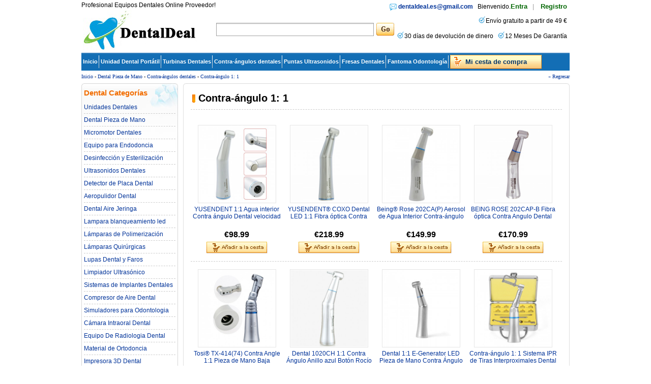

--- FILE ---
content_type: text/html; charset=utf-8
request_url: https://www.dentaldeal.es/category-174-b0-Contra-%C3%A1ngulo-1-1.html
body_size: 18322
content:
<!DOCTYPE html PUBLIC "-//W3C//DTD XHTML 1.0 Transitional//EN" "http://www.w3.org/TR/xhtml1/DTD/xhtml1-transitional.dtd">
<html xmlns="http://www.w3.org/1999/xhtml">
<head><script>(function(w,d,s,l,i){w[l]=w[l]||[];w[l].push({'gtm.start':
new Date().getTime(),event:'gtm.js'});var f=d.getElementsByTagName(s)[0],
j=d.createElement(s),dl=l!='dataLayer'?'&l='+l:'';j.async=true;j.src=
'https://www.googletagmanager.com/gtm.js?id='+i+dl;f.parentNode.insertBefore(j,f);
})(window,document,'script','dataLayer','GTM-KVNRW4T');</script>
<meta http-equiv="Content-Type" content="text/html; charset=utf-8" />
<title>Contra-ángulo 1: 1 Anillo Azul Barato En venta | DentalDeal</title>
<meta name="Keywords" content="Contra-ángulo 1: 1" />
<meta name="Description" content="Compras en línea de Contra-ángulo 1: 1 Pieza de Mano para dental clinicas y hospitals de una gran selección en la tienda en línea dental." />
<link rel="canonical" href=""/>
<meta name="viewport" content="width=device-width, initial-scale=1, maximum-scale=1.0, user-scalable=no">
<link rel="shortcut icon" href="favicon.ico" />
<link rel="icon" href="animated_favicon.gif" type="image/gif" />
<link href="themes/dentaldeal/style.css" rel="stylesheet" type="text/css" />
<link href="themes/dentaldeal/iconfont.css" rel="stylesheet" type="text/css" />
<script type="text/javascript" src="js/common.js"></script><script type="text/javascript" src="js/global.js"></script><script type="text/javascript" src="js/compare.js"></script><script type="text/javascript" src="js/transport.js"></script><script type="text/javascript" src="js/utils.js"></script></head>
<body class="catePage"><noscript><iframe src="https://www.googletagmanager.com/ns.html?id=GTM-KVNRW4T"
height="0" width="0" style="display:none;visibility:hidden"></iframe></noscript>
<div id="header">
     
    <span class="top_mess">Profesional Equipos Dentales Online Proveedor!</span>
<div class="header_logo">
	<span class="iconfont ico_menu" onClick="mt_cate_dis();"><i></i></span>
	<a href="./" title="Dental Deal"><img src="themes/dentaldeal/images/logo.png" alt="Dental Deal"  /></a>
</div>
<div id="mod_mt_cate_tree" style="display:none;">
	<ul>
    	        <li class="mt_cate">
        	<span class="iconfont ico_saadd"><i></i></span><a href="category-124-b0-unidades-dentales.html" class="cateOne">Unidades Dentales</a>
                        <ul>
                                <li class="mt_child" id="mt_child76">
                	<a href="category-76-b0-Unidad-Dental-Port%C3%A1til.html">Unidad Dental Portátil</a>
                                                        </li>
                                <li class="mt_child" id="mt_child86">
                	<a href="category-86-b0-Sillones-de-Odontolog%C3%ADa.html">Sillones de Odontología</a>
                                                        </li>
                                <li class="mt_child" id="mt_child122">
                	<a href="category-122-b0-Sistema-de-Aspiracion-Dental.html">Sistema de Aspiracion Dental</a>
                                                        </li>
                                <li class="mt_child" id="mt_child165">
                	<a href="category-165-b0-Carrito-de-acero-m%C3%A9dico.html">Carrito de acero médico</a>
                                                        </li>
                                <li class="mt_child" id="mt_child166">
                	<a href="category-166-b0-Taburetes-dentales.html">Taburetes dentales</a>
                                                        </li>
                                <li class="mt_child" id="mt_child197">
                	<a href="category-197-b0-Unidad-de-Succi%C3%B3n-de-Aerosol.html">Unidad de Succión de Aerosol</a>
                                                        </li>
                                <li class="mt_child" id="mt_child216">
                	<a href="category-216-b0-Sillon-Dental-Portatil.html">Sillon Dental Portatil</a>
                                                        </li>
                            </ul>
                    </li>
                <li class="mt_cate">
        	<span class="iconfont ico_saadd"><i></i></span><a href="category-2-b0-Dental-Pieza-de-Mano.html" class="cateOne">Dental Pieza de Mano</a>
                        <ul>
                                <li class="mt_child" id="mt_child8">
                	<a href="category-8-b0-Kit-Pieza-de-Mano.html">Kit Pieza de Mano</a>
                                                        </li>
                                <li class="mt_child" id="mt_child116">
                	<a href="category-116-b0-Turbinas-Dentales.html">Turbinas Dentales</a>
                                        <span class="iconfont ico_sadown" onClick="mt_cate_tree(116, this)"></span>
                                                            <ul id="mt_child_116" style="display:none;">
                    	                    	<li class="mt_children"><a href="category-9-b0-Turbina-Dental-Con-Luz.html">Turbina Dental Con Luz</a></li>
                                            	<li class="mt_children"><a href="category-10-b0-Turbina-Dental-Sin-Luz.html">Turbina Dental Sin Luz</a></li>
                                            </ul>
                                    </li>
                                <li class="mt_child" id="mt_child7">
                	<a href="category-7-b0-Pieza-de-Mano-Recta.html">Pieza de Mano Recta</a>
                                                        </li>
                                <li class="mt_child" id="mt_child6">
                	<a href="category-6-b0-Contra-%C3%A1ngulo-Pieza-de-Mano.html">Contra-ángulos dentales</a>
                                        <span class="iconfont ico_sadown" onClick="mt_cate_tree(6, this)"></span>
                                                            <ul id="mt_child_6" style="display:none;">
                    	                    	<li class="mt_children"><a href="category-174-b0-Contra-%C3%A1ngulo-1-1.html">Contra-ángulo 1: 1</a></li>
                                            	<li class="mt_children"><a href="category-175-b0-Contra-%C3%A1ngulo-reductor.html">Contra-ángulo reductor</a></li>
                                            	<li class="mt_children"><a href="category-176-b0-Contra-%C3%A1ngulos-con-luz.html">Contra-ángulos con luz</a></li>
                                            	<li class="mt_children"><a href="category-177-b0-Contra-%C3%A1ngulo-multiplicador.html">Contra-ángulo multiplicador</a></li>
                                            </ul>
                                    </li>
                                <li class="mt_child" id="mt_child262">
                	<a href="category-262-b0-Pieza-de-mano-para-profilaxis.html">Pieza de mano para profilaxis</a>
                                                        </li>
                                <li class="mt_child" id="mt_child5">
                	<a href="category-5-b0-Aire-Motor-Pieza-de-Mano.html">Aire Motor Pieza de Mano</a>
                                                        </li>
                                <li class="mt_child" id="mt_child120">
                	<a href="category-120-b0-Rotor-Para-Turbina-Dental.html">Rotor Para Turbina Dental</a>
                                                        </li>
                                <li class="mt_child" id="mt_child138">
                	<a href="category-138-b0-Acoplamiento-R%C3%A1pido.html">Acoplamiento Rápido</a>
                                                        </li>
                                <li class="mt_child" id="mt_child144">
                	<a href="category-144-b0-Pieza-de-Mano-Quirurgica.html">Pieza de Mano Quirurgica</a>
                                                        </li>
                                <li class="mt_child" id="mt_child155">
                	<a href="category-155-b0-Bulbo-dental-para-pieza-de-mano.html">Bulbo dental para pieza de mano</a>
                                                        </li>
                                <li class="mt_child" id="mt_child180">
                	<a href="category-180-b0-Herramientas-de-reparaci%C3%B3n.html">Herramientas de reparación</a>
                                                        </li>
                                <li class="mt_child" id="mt_child203">
                	<a href="category-203-b0-Tubo-de-pieza-de-mano.html">Tubo de pieza de mano</a>
                                                        </li>
                                <li class="mt_child" id="mt_child204">
                	<a href="category-204-b0-Micromotor-El%C3%A9ctrico-Dental.html">Micromotor Eléctrico Dental</a>
                                                        </li>
                                <li class="mt_child" id="mt_child206">
                	<a href="category-206-b0-Cabezal-De-Contra-Angulo.html">Cabezal De Contra Angulo</a>
                                                        </li>
                                <li class="mt_child" id="mt_child13">
                	<a href="category-13-b0-Pieza-de-Mano-de-accesorios.html">Accesorios</a>
                                                        </li>
                            </ul>
                    </li>
                <li class="mt_cate">
        	<span class="iconfont ico_saadd"><i></i></span><a href="category-28-b0-Marathon-Micromotor.html" class="cateOne">Micromotor Dentales</a>
                        <ul>
                                <li class="mt_child" id="mt_child29">
                	<a href="category-29-b0-Micromotor.html">Micromotor Dentales</a>
                                                        </li>
                                <li class="mt_child" id="mt_child30">
                	<a href="category-30-b0-Micromotores-sin-Escobillas.html">Micromotores sin Escobillas</a>
                                                        </li>
                                <li class="mt_child" id="mt_child31">
                	<a href="category-31-b0-Micromotor-Pieza-de-mano.html">Micromotor Pieza de mano</a>
                                                        </li>
                                <li class="mt_child" id="mt_child231">
                	<a href="category-231-b0-Amoladora-de-turbina-de-aire.html">Amoladora de turbina de aire</a>
                                                        </li>
                            </ul>
                    </li>
                <li class="mt_cate">
        	<span class="iconfont ico_saadd"><i></i></span><a href="category-39-b0-Equipo-para-Endodoncia.html" class="cateOne">Equipo para Endodoncia</a>
                        <ul>
                                <li class="mt_child" id="mt_child40">
                	<a href="category-40-b0-Sistemas-de-Obturaci%C3%B3n-Endodoncia.html">Obturación Endodoncia</a>
                                                        </li>
                                <li class="mt_child" id="mt_child41">
                	<a href="category-41-b0-Probador-De-Pulpa.html">Probador De Pulpa</a>
                                                        </li>
                                <li class="mt_child" id="mt_child42">
                	<a href="category-42-b0-Dental-localizador-del-%C3%A1pice.html">Localizadores de ápices</a>
                                                        </li>
                                <li class="mt_child" id="mt_child43">
                	<a href="category-43-b0-Motor-Endodontico-Rotatorio.html">Motores Endodoncia</a>
                                                        </li>
                                <li class="mt_child" id="mt_child136">
                	<a href="category-136-b0-Caries-Detector.html">Caries Detector</a>
                                                        </li>
                                <li class="mt_child" id="mt_child137">
                	<a href="category-137-b0-Cortador-De-Gutapercha.html">Cortador De Gutapercha</a>
                                                        </li>
                                <li class="mt_child" id="mt_child214">
                	<a href="category-214-b0-Endoactivador.html">Endoactivador</a>
                                                        </li>
                                <li class="mt_child" id="mt_child258">
                	<a href="category-258-b0-Extractor-de-limas-endodoncia.html">Extractor de limas endodoncia</a>
                                                        </li>
                            </ul>
                    </li>
                <li class="mt_cate">
        	<span class="iconfont ico_saadd"><i></i></span><a href="category-114-b0-Dental-Desinfecci%C3%B3n-y-Esterilizaci%C3%B3n.html" class="cateOne">Desinfección y Esterilización</a>
                        <ul>
                                <li class="mt_child" id="mt_child188">
                	<a href="category-188-b0-Sterilizador-UV.html">Sterilizador UV</a>
                                        <span class="iconfont ico_sadown" onClick="mt_cate_tree(188, this)"></span>
                                                            <ul id="mt_child_188" style="display:none;">
                    	                    	<li class="mt_children"><a href="category-182-b0-UV-Esterilizaci%C3%B3n-Gabinete.html">Gabinete Esterilizacion UV</a></li>
                                            	<li class="mt_children"><a href="category-189-b0-L%C3%A1mpara-de-desinfecci%C3%B3n-UV.html">Lámpara de desinfección UV</a></li>
                                            	<li class="mt_children"><a href="category-190-b0-Bolsas-de-Desinfecci%C3%B3n-UV.html">Bolsas de Desinfección UV</a></li>
                                            	<li class="mt_children"><a href="category-191-b0-Purificador-de-aire-UV.html">Purificador de aire UV</a></li>
                                            	<li class="mt_children"><a href="category-200-b0-Carro-de-desinfecci%C3%B3n-UV.html">Carro de desinfección UV</a></li>
                                            </ul>
                                    </li>
                                <li class="mt_child" id="mt_child80">
                	<a href="category-80-b0-Esterilizadores-Dentales.html">Autoclave Esterilizacion</a>
                                        <span class="iconfont ico_sadown" onClick="mt_cate_tree(80, this)"></span>
                                                            <ul id="mt_child_80" style="display:none;">
                    	                    	<li class="mt_children"><a href="category-128-b0-Autoclave-Clase-B.html">Autoclave Clase B</a></li>
                                            	<li class="mt_children"><a href="category-130-b0-Autoclave-Clase-N.html">Autoclave Clase N</a></li>
                                            </ul>
                                    </li>
                                <li class="mt_child" id="mt_child85">
                	<a href="category-85-b0-Mantenimiento-de-piezas-de-mano.html">Mantenimiento de piezas de mano</a>
                                                        </li>
                                <li class="mt_child" id="mt_child123">
                	<a href="category-123-b0-Destilador-de-agua-dental.html">Destilador de agua dental</a>
                                                        </li>
                                <li class="mt_child" id="mt_child132">
                	<a href="category-132-b0-Sellador-t%C3%A9rmico-m%C3%A9dica.html">Sellador térmico médica</a>
                                                        </li>
                                <li class="mt_child" id="mt_child133">
                	<a href="category-133-b0-Desinfeccion-del-Aire.html">Desinfeccion del Aire</a>
                                                        </li>
                                <li class="mt_child" id="mt_child142">
                	<a href="category-142-b0-Bolsa-de-esterilizaci%C3%B3n.html">Bolsa de esterilización</a>
                                                        </li>
                                <li class="mt_child" id="mt_child152">
                	<a href="category-152-b0-Esterilizador-Por-Calor-Seco.html">Esterilizador Por Calor Seco</a>
                                                        </li>
                                <li class="mt_child" id="mt_child196">
                	<a href="category-196-b0-Maquina-Para-Hacer-Desinfectante.html">Maquina Para Hacer Desinfectante</a>
                                                        </li>
                                <li class="mt_child" id="mt_child198">
                	<a href="category-198-b0-Generador-de-Ozono.html">Generador de Ozono</a>
                                                        </li>
                                <li class="mt_child" id="mt_child224">
                	<a href="category-224-b0-Secador-de-instrumentos-dentales.html">Secador de instrumentos dentales</a>
                                                        </li>
                            </ul>
                    </li>
                <li class="mt_cate">
        	<span class="iconfont ico_saadd"><i></i></span><a href="category-141-b0-Aparatos-Ultrasonidos-Dentales.html" class="cateOne">Ultrasonidos Dentales</a>
                        <ul>
                                <li class="mt_child" id="mt_child14">
                	<a href="category-14-b0-Escareador-Ultrasonico-Dental.html">Escareador Ultrasonico</a>
                                        <span class="iconfont ico_sadown" onClick="mt_cate_tree(14, this)"></span>
                                                            <ul id="mt_child_14" style="display:none;">
                    	                    	<li class="mt_children"><a href="category-17-b0-Escalador-Ultras%C3%B3nico-LED.html">Escalador Ultrasónico LED</a></li>
                                            	<li class="mt_children"><a href="category-18-b0-Escalador-con-Dep%C3%B3sito-de-Agua.html">Escalador con Depósito de Agua</a></li>
                                            	<li class="mt_children"><a href="category-19-b0-Escalador-sin-Dep%C3%B3sito.html">Escalador sin Depósito de Agua</a></li>
                                            </ul>
                                    </li>
                                <li class="mt_child" id="mt_child15">
                	<a href="category-15-b0-Scaler-Neum%C3%A1tico.html">Escalador de Aire</a>
                                                        </li>
                                <li class="mt_child" id="mt_child140">
                	<a href="category-140-b0-Pieza-de-Mano-Ultrasonidos.html">Pieza de Mano Ultrasonidos</a>
                                        <span class="iconfont ico_sadown" onClick="mt_cate_tree(140, this)"></span>
                                                            <ul id="mt_child_140" style="display:none;">
                    	                    	<li class="mt_children"><a href="category-20-b0-Pieza-de-Mano-Scaler-Desmontable.html">Pieza de Mano Desmontable</a></li>
                                            </ul>
                                    </li>
                                <li class="mt_child" id="mt_child139">
                	<a href="category-139-b0-Oral-Irrigador-de-Agua-Flosser.html">Oral Irrigador de Agua Flosser</a>
                                                        </li>
                            </ul>
                    </li>
                <li class="mt_cate">
        	<span class="iconfont ico_saadd"><i></i></span><a href="category-208-b0-Detector-de-Placa-Dental.html" class="cateOne">Detector de Placa Dental</a>
                    </li>
                <li class="mt_cate">
        	<span class="iconfont ico_saadd"><i></i></span><a href="category-32-b0-Aeropulidor-Dental.html" class="cateOne">Aeropulidor Dental</a>
                        <ul>
                                <li class="mt_child" id="mt_child33">
                	<a href="category-33-b0-Dental-Aire-Prophy.html">Dental Aire Prophy</a>
                                                        </li>
                                <li class="mt_child" id="mt_child34">
                	<a href="category-34-b0-Dental-Aire-Pulidora-Boquilla.html">Dental Aire Pulidora Boquilla</a>
                                                        </li>
                            </ul>
                    </li>
                <li class="mt_cate">
        	<span class="iconfont ico_saadd"><i></i></span><a href="category-48-b0-Dental-Aire-Jeringa.html" class="cateOne">Dental Aire Jeringa</a>
                        <ul>
                                <li class="mt_child" id="mt_child49">
                	<a href="category-49-b0-3-Way-Dental-Aire-Jeringa.html">3-Way Aire Jeringa</a>
                                                        </li>
                                <li class="mt_child" id="mt_child50">
                	<a href="category-50-b0-3-Way-Dental-Aire-Jeringa-Sugerencia.html">3-Way Aire Jeringa Consejos</a>
                                                        </li>
                            </ul>
                    </li>
                <li class="mt_cate">
        	<span class="iconfont ico_saadd"><i></i></span><a href="category-79-b0-Dientes-Equipos-de-Blanqueamiento.html" class="cateOne">Lampara blanqueamiento led dental</a>
                        <ul>
                                <li class="mt_child" id="mt_child145">
                	<a href="category-145-b0-Retractor-Mejillas.html">Retractor Mejillas</a>
                                                        </li>
                                <li class="mt_child" id="mt_child146">
                	<a href="category-146-b0-Gu%C3%ADas-de-colores.html">Guías de colores</a>
                                                        </li>
                                <li class="mt_child" id="mt_child147">
                	<a href="category-147-b0-Lampara-Blanqueadora.html">Lampara Blanqueadora</a>
                                                        </li>
                                <li class="mt_child" id="mt_child201">
                	<a href="category-201-b0-Gel-de-blanqueamiento-dental.html">Gel de blanqueamiento dental</a>
                                                        </li>
                            </ul>
                    </li>
                <li class="mt_cate">
        	<span class="iconfont ico_saadd"><i></i></span><a href="category-51-b0-L%C3%A1mparas-de-Polimerizaci%C3%B3n.html" class="cateOne">Lámparas de Polimerización</a>
                        <ul>
                                <li class="mt_child" id="mt_child54">
                	<a href="category-54-b0-Fibras-%C3%93pticas.html">Fibras Ópticas</a>
                                                        </li>
                                <li class="mt_child" id="mt_child215">
                	<a href="category-215-b0-Radi%C3%B3metro-LED.html">Radiómetro LED</a>
                                                        </li>
                                <li class="mt_child" id="mt_child52">
                	<a href="category-52-b0-Wired-Fotopolimerizador.html">Lámparas de Polimerización Alámbrica</a>
                                                        </li>
                                <li class="mt_child" id="mt_child53">
                	<a href="category-53-b0-Wireless-Fotopolimerizador.html">Lámpara de Polimerización Inalámbrica</a>
                                                        </li>
                                <li class="mt_child" id="mt_child55">
                	<a href="category-55-b0-Curado-Gafas-Protectoras-ojos.html">Curado Gafas Protectoras ojos</a>
                                                        </li>
                                <li class="mt_child" id="mt_child232">
                	<a href="category-232-b0-Calentadores-de-Composite.html">Calentadores de Composite</a>
                                                        </li>
                            </ul>
                    </li>
                <li class="mt_cate">
        	<span class="iconfont ico_saadd"><i></i></span><a href="category-126-b0-L%C3%A1mparas-Dentales.html" class="cateOne">Lámparas Quirúrgicas</a>
                        <ul>
                                <li class="mt_child" id="mt_child82">
                	<a href="category-82-b0-Lampara-Cirugia-Dental.html">Lampara Cirugia Dental</a>
                                        <span class="iconfont ico_sadown" onClick="mt_cate_tree(82, this)"></span>
                                                            <ul id="mt_child_82" style="display:none;">
                    	                    	<li class="mt_children"><a href="category-255-b0-L%C3%A1mpara-cial%C3%ADtica-de-techo.html">Lámpara cialítica de techo</a></li>
                                            	<li class="mt_children"><a href="category-256-b0-L%C3%A1mpara-cial%C3%ADtica-de-pared.html">Lámpara cialítica de pared</a></li>
                                            	<li class="mt_children"><a href="category-257-b0-L%C3%A1mpara-cial%C3%ADtica-m%C3%B3vil.html">Lámpara cialítica móvil</a></li>
                                            	<li class="mt_children"><a href="category-254-b0-Lampara-LED-para-Unidad-Dental.html">Lampara LED para Unidad Dental</a></li>
                                            </ul>
                                    </li>
                                <li class="mt_child" id="mt_child84">
                	<a href="category-84-b0-Un-examen-dental-de-la-luz.html">Un examen dental de la luz</a>
                                                        </li>
                                <li class="mt_child" id="mt_child88">
                	<a href="category-88-b0-%C3%93ptico-Fuente-de-luz.html">Óptico Fuente de luz</a>
                                                        </li>
                                <li class="mt_child" id="mt_child239">
                	<a href="category-239-b0-Luz-de-Fotograf%C3%ADa-Dental.html">Luz de Fotografía Dental</a>
                                                        </li>
                                <li class="mt_child" id="mt_child260">
                	<a href="category-260-b0-Brazo-de-l%C3%A1mpara-dental.html">Brazo de lámpara dental</a>
                                                        </li>
                            </ul>
                    </li>
                <li class="mt_cate">
        	<span class="iconfont ico_saadd"><i></i></span><a href="category-170-b0-Lupas-Dental-y-Faros.html" class="cateOne">Lupas Dental y Faros</a>
                        <ul>
                                <li class="mt_child" id="mt_child93">
                	<a href="category-93-b0-Frontoluz-Quirurgico-Led.html">Frontoluz Quirurgico Led</a>
                                                        </li>
                                <li class="mt_child" id="mt_child99">
                	<a href="category-99-b0-Lupas-M%C3%A9dicas-Dentales.html">Lupas Dentales</a>
                                                        </li>
                                <li class="mt_child" id="mt_child171">
                	<a href="category-171-b0-Lupa-dental-con-faro.html">Lupa dental con faro</a>
                                                        </li>
                                <li class="mt_child" id="mt_child235">
                	<a href="category-235-b0-Microscopio-dental.html">Microscopio dental</a>
                                                        </li>
                            </ul>
                    </li>
                <li class="mt_cate">
        	<span class="iconfont ico_saadd"><i></i></span><a href="category-69-b0-Dental-Limpiador-Ultras%C3%B3nico.html" class="cateOne">Limpiador Ultrasónico</a>
                        <ul>
                                <li class="mt_child" id="mt_child70">
                	<a href="category-70-b0-Compacto-limpiador-ultras%C3%B3nico.html">Compacto limpiador ultrasónico</a>
                                                        </li>
                                <li class="mt_child" id="mt_child72">
                	<a href="category-72-b0-Gran-Capacidad-Limpiador-Ultras%C3%B3nico.html">Gran Capacidad Limpiador Ultrasónico</a>
                                                        </li>
                                <li class="mt_child" id="mt_child71">
                	<a href="category-71-b0-Limpiador-ultras%C3%B3nico-est%C3%A1ndar.html">Limpiador ultrasónico estándar</a>
                                                        </li>
                            </ul>
                    </li>
                <li class="mt_cate">
        	<span class="iconfont ico_saadd"><i></i></span><a href="category-83-b0-Equipo-para-Implantes-Dentales.html" class="cateOne">Sistemas de Implantes Dentales</a>
                        <ul>
                                <li class="mt_child" id="mt_child237">
                	<a href="category-237-b0-Llave-Dinamom%C3%A9trica-Implantes.html">Llave Dinamométrica Implantes</a>
                                                        </li>
                                <li class="mt_child" id="mt_child265">
                	<a href="category-265-b0-Localizador-de-implantes.html">Localizador de implantes</a>
                                                        </li>
                                <li class="mt_child" id="mt_child222">
                	<a href="category-222-b0-Motor-para-Implantes-Dentales.html">Motor para Implantes Dentales</a>
                                                        </li>
                                <li class="mt_child" id="mt_child223">
                	<a href="category-223-b0-Destornilladores-para-Implantes.html">Destornilladores para Implantes</a>
                                                        </li>
                                <li class="mt_child" id="mt_child252">
                	<a href="category-252-b0-Activador-UV-de-implante.html">Activador UV de implante</a>
                                                        </li>
                                <li class="mt_child" id="mt_child253">
                	<a href="category-253-b0-Monitor-de-estabilidad-del-implante.html">Monitor de estabilidad del implante</a>
                                                        </li>
                                <li class="mt_child" id="mt_child227">
                	<a href="category-227-b0-Instrumental-para-implantes-dentales.html">Instrumental para implantes dentales</a>
                                                        </li>
                            </ul>
                    </li>
                <li class="mt_cate">
        	<span class="iconfont ico_saadd"><i></i></span><a href="category-81-b0-Compresor-De-Aire-Dental.html" class="cateOne">Compresor de Aire Dental</a>
                    </li>
                <li class="mt_cate">
        	<span class="iconfont ico_saadd"><i></i></span><a href="category-209-b0-Simuladores-para-Odontologia.html" class="cateOne">Simuladores para Odontologia</a>
                        <ul>
                                <li class="mt_child" id="mt_child233">
                	<a href="category-233-b0-Fantoma-Odontolog%C3%ADa.html">Fantoma Odontología</a>
                                                        </li>
                                <li class="mt_child" id="mt_child234">
                	<a href="category-234-b0-Modelos-y-Tipodontos-Dentales.html">Modelos y Tipodontos Dentales</a>
                                                        </li>
                            </ul>
                    </li>
                <li class="mt_cate">
        	<span class="iconfont ico_saadd"><i></i></span><a href="category-73-b0-C%C3%A1mara-Intraoral-Dental.html" class="cateOne">Cámara Intraoral Dental</a>
                        <ul>
                                <li class="mt_child" id="mt_child74">
                	<a href="category-74-b0-Cable-de-la-C%C3%A1mara.html">Camara Intraoral Alambrica</a>
                                                        </li>
                                <li class="mt_child" id="mt_child75">
                	<a href="category-75-b0-C%C3%A1mara-inal%C3%A1mbrica.html">Cámaras Intraorales Inalambrica</a>
                                                        </li>
                                <li class="mt_child" id="mt_child150">
                	<a href="category-150-b0-C%C3%A1mara-Intraoral-Fundas-Manga.html">Cámara Intraoral Fundas Manga</a>
                                                        </li>
                                <li class="mt_child" id="mt_child263">
                	<a href="category-263-b0-C%C3%A1mara-Intraoral-con-Monitor.html">Cámara Intraoral con Monitor</a>
                                                        </li>
                            </ul>
                    </li>
                <li class="mt_cate">
        	<span class="iconfont ico_saadd"><i></i></span><a href="category-121-b0-Equipo-De-Radiologia-Dental%E2%80%8E.html" class="cateOne">Equipo De Radiologia Dental‎</a>
                        <ul>
                                <li class="mt_child" id="mt_child64">
                	<a href="category-64-b0-Dental-Protecci%C3%B3n-Radiol%C3%B3gica.html">Protección Radiológica</a>
                                                        </li>
                                <li class="mt_child" id="mt_child65">
                	<a href="category-65-b0-M%C3%A1quina-de-rayos-X-Dental-Floss.html">Máquina de Rayos X portátil</a>
                                                        </li>
                                <li class="mt_child" id="mt_child67">
                	<a href="category-67-b0-Pelicula-Dental-Rayos-x-Lector.html">Pelicula Dental Rayos x Lector</a>
                                                        </li>
                                <li class="mt_child" id="mt_child68">
                	<a href="category-68-b0-Sensor-de-Rayos-X-Dental.html">Sensor de Rayos X Dental</a>
                                                        </li>
                                <li class="mt_child" id="mt_child151">
                	<a href="category-151-b0-Rayos-X-Posicionador.html">Rayos X Posicionador</a>
                                                        </li>
                                <li class="mt_child" id="mt_child207">
                	<a href="category-207-b0-Esc%C3%A1ner-de-Placas-F%C3%B3sforo.html">Escáner de Placas Fósforo</a>
                                                        </li>
                            </ul>
                    </li>
                <li class="mt_cate">
        	<span class="iconfont ico_saadd"><i></i></span><a href="category-156-b0-Material-de-Ortodoncia.html" class="cateOne">Material de Ortodoncia</a>
                        <ul>
                                <li class="mt_child" id="mt_child157">
                	<a href="category-157-b0-Tubos-de-ortodoncia.html">Tubos de ortodoncia</a>
                                                        </li>
                                <li class="mt_child" id="mt_child160">
                	<a href="category-160-b0-Ligaduras-El%C3%A1sticas.html">Ligaduras Elásticas</a>
                                                        </li>
                                <li class="mt_child" id="mt_child161">
                	<a href="category-161-b0-Brackets-de-ortodoncia.html">Brackets de ortodoncia</a>
                                        <span class="iconfont ico_sadown" onClick="mt_cate_tree(161, this)"></span>
                                                            <ul id="mt_child_161" style="display:none;">
                    	                    	<li class="mt_children"><a href="category-162-b0-Brackets-Met%C3%A1licos.html">Brackets Metálicos</a></li>
                                            	<li class="mt_children"><a href="category-163-b0-Brackets-Cer%C3%A1micos.html">Brackets Cerámicos</a></li>
                                            </ul>
                                    </li>
                                <li class="mt_child" id="mt_child164">
                	<a href="category-164-b0-Reducci%C3%B3n-interproximal.html">Reducción interproximal</a>
                                                        </li>
                                <li class="mt_child" id="mt_child179">
                	<a href="category-179-b0-Accesorios-ortodoncia.html">Accesorios ortodoncia</a>
                                                        </li>
                                <li class="mt_child" id="mt_child181">
                	<a href="category-181-b0-Ortodoncia-IPR.html">Ortodoncia IPR</a>
                                                        </li>
                                <li class="mt_child" id="mt_child261">
                	<a href="category-261-b0-Fondo-negro-de-ortodoncia.html">Fondo negro de ortodoncia</a>
                                                        </li>
                            </ul>
                    </li>
                <li class="mt_cate">
        	<span class="iconfont ico_saadd"><i></i></span><a href="category-212-b0-Impresora-3D-Dental.html" class="cateOne">Impresora 3D Dental</a>
                    </li>
                <li class="mt_cate">
        	<span class="iconfont ico_saadd"><i></i></span><a href="category-217-b0-L%C3%A1ser-de-Diodo-Dental.html" class="cateOne">Láser de Diodo Dental</a>
                    </li>
                <li class="mt_cate">
        	<span class="iconfont ico_saadd"><i></i></span><a href="category-219-b0-Consumibles-Dentales.html" class="cateOne">Consumibles Dentales</a>
                        <ul>
                                <li class="mt_child" id="mt_child61">
                	<a href="category-61-b0-Fresas-dentales.html">Fresas Dentales</a>
                                                        </li>
                                <li class="mt_child" id="mt_child23">
                	<a href="category-23-b0-Puntas-Ultrasonidos.html">Puntas Ultrasonidos</a>
                                                        </li>
                                <li class="mt_child" id="mt_child148">
                	<a href="category-148-b0-Limas-de-Endodoncia.html">Limas de Endodoncia</a>
                                                        </li>
                                <li class="mt_child" id="mt_child220">
                	<a href="category-220-b0-Instrumento-de-Relleno.html">Instrumento de Relleno</a>
                                                        </li>
                                <li class="mt_child" id="mt_child221">
                	<a href="category-221-b0-Copas-para-Profilaxis.html">Copas para Profilaxis</a>
                                                        </li>
                                <li class="mt_child" id="mt_child230">
                	<a href="category-230-b0-Removedor-De-Coronas-Dentales.html">Removedor De Coronas Dentales</a>
                                                        </li>
                                <li class="mt_child" id="mt_child238">
                	<a href="category-238-b0-Tapones-Dentales.html">Tapones Dentales</a>
                                                        </li>
                                <li class="mt_child" id="mt_child242">
                	<a href="category-242-b0-Instrumental-en-endodoncia.html">Instrumental en endodoncia</a>
                                                        </li>
                            </ul>
                    </li>
                <li class="mt_cate">
        	<span class="iconfont ico_saadd"><i></i></span><a href="category-240-b0-Dispositivo-de-anestesia-dental.html" class="cateOne">Dispositivo de anestesia dental</a>
                    </li>
                <li class="mt_cate">
        	<span class="iconfont ico_saadd"><i></i></span><a href="category-268-b0-Unidad-de-Electrocirug%C3%ADa.html" class="cateOne">Unidad de Electrocirugía</a>
                    </li>
                <li class="mt_cate">
        	<span class="iconfont ico_saadd"><i></i></span><a href="category-259-b0-Unidad-de-Piezocirug%C3%ADa-Dental.html" class="cateOne">Unidad de Piezocirugía Dental</a>
                    </li>
                <li class="mt_cate">
        	<span class="iconfont ico_saadd"><i></i></span><a href="category-44-b0-Odontol%C3%B3gico-Model.html" class="cateOne">Odontológico Model</a>
                        <ul>
                                <li class="mt_child" id="mt_child45">
                	<a href="category-45-b0-Dental-Implant-Modelo.html">Dental Implant Modelo</a>
                                                        </li>
                                <li class="mt_child" id="mt_child46">
                	<a href="category-46-b0-Modelo-Anatom%C3%ADa-M%C3%A9dico.html">Modelo Anatomía Médico</a>
                                                        </li>
                                <li class="mt_child" id="mt_child47">
                	<a href="category-47-b0-Dental-Ortodoncia-Modelo.html">Dental Ortodoncia Modelo</a>
                                                        </li>
                                <li class="mt_child" id="mt_child183">
                	<a href="category-183-b0-Modelo-Anatomico-Dental.html">Modelo Anatomico Dental</a>
                                                        </li>
                            </ul>
                    </li>
                <li class="mt_cate">
        	<span class="iconfont ico_saadd"><i></i></span><a href="category-245-b0-Bloques-de-CADCAM.html" class="cateOne">Bloques de CAD/CAM</a>
                        <ul>
                                <li class="mt_child" id="mt_child249">
                	<a href="category-249-b0-Bloques-de-PMMA.html">Bloques de PMMA</a>
                                                        </li>
                                <li class="mt_child" id="mt_child250">
                	<a href="category-250-b0-Bloques-PEEK.html">Bloques PEEK</a>
                                                        </li>
                                <li class="mt_child" id="mt_child248">
                	<a href="category-248-b0-Bloques-de-titanio.html">Bloques de titanio</a>
                                                        </li>
                                <li class="mt_child" id="mt_child251">
                	<a href="category-251-b0-Fresas-de-fresado-dental.html">Fresas de fresado dental</a>
                                                        </li>
                                <li class="mt_child" id="mt_child246">
                	<a href="category-246-b0-Bloque-de-disilicato-de-litio.html">Bloque de disilicato de litio</a>
                                                        </li>
                                <li class="mt_child" id="mt_child247">
                	<a href="category-247-b0-Bloques-de-zirconio-dental.html">Bloques de zirconio dental</a>
                                                        </li>
                            </ul>
                    </li>
                <li class="mt_cate">
        	<span class="iconfont ico_saadd"><i></i></span><a href="category-184-b0-Equipo-de-protecci%C3%B3n-personal.html" class="cateOne">Equipo de protección personal</a>
                        <ul>
                                <li class="mt_child" id="mt_child185">
                	<a href="category-185-b0-Pantalla-Protectora-Facial.html">Pantalla Protectora Facial</a>
                                                        </li>
                                <li class="mt_child" id="mt_child187">
                	<a href="category-187-b0-Guantes-m%C3%A9dicos-desechables.html">Guantes médicos desechables</a>
                                                        </li>
                                <li class="mt_child" id="mt_child192">
                	<a href="category-192-b0-Termometro-Infrarrojo-sin-Contacto.html">Termometro Infrarrojo sin Contacto</a>
                                                        </li>
                                <li class="mt_child" id="mt_child193">
                	<a href="category-193-b0-Batas-Quirurgicas-Desechables.html">Batas Quirurgicas Desechables</a>
                                                        </li>
                                <li class="mt_child" id="mt_child194">
                	<a href="category-194-b0-Gorros-y-Cubrecalzado-Desechable.html">Gorros y Cubrecalzado Desechable</a>
                                                        </li>
                                <li class="mt_child" id="mt_child195">
                	<a href="category-195-b0-Baberos-Dentales-Desechables.html">Baberos Dentales Desechables</a>
                                                        </li>
                                <li class="mt_child" id="mt_child199">
                	<a href="category-199-b0-Pel%C3%ADcula-protectora-dental.html">Película protectora dental</a>
                                                        </li>
                            </ul>
                    </li>
                <li class="mt_cate">
        	<span class="iconfont ico_saadd"><i></i></span><a href="category-115-b0-Nuevos-Productos.html" class="cateOne">Nuevos Productos</a>
                    </li>
                <li class="mt_cate">
        	<span class="iconfont ico_saadd"><i></i></span><a href="category-89-b0-Equipo-de-Laboratorio-Dental.html" class="cateOne">Equipo de Laboratorio Dental</a>
                        <ul>
                                <li class="mt_child" id="mt_child59">
                	<a href="category-59-b0-Microscopio-Digital.html">Microscopio Digital</a>
                                                        </li>
                                <li class="mt_child" id="mt_child92">
                	<a href="category-92-b0-Maquina-Cortadora-Dental.html">Maquina Cortadora Dental</a>
                                                        </li>
                                <li class="mt_child" id="mt_child96">
                	<a href="category-96-b0-Articulador-Dental.html">Articulador Dental</a>
                                                        </li>
                                <li class="mt_child" id="mt_child97">
                	<a href="category-97-b0-Dental-Amalgamador.html">Dental Amalgamador</a>
                                                        </li>
                                <li class="mt_child" id="mt_child98">
                	<a href="category-98-b0-L%C3%A1ser-Pin-Taladro-de-Bader.html">Láser Pin Taladro de Bader</a>
                                                        </li>
                                <li class="mt_child" id="mt_child100">
                	<a href="category-100-b0-Dental-Mezcla-M%C3%A1quina.html">Dental Mezcla Máquina</a>
                                                        </li>
                                <li class="mt_child" id="mt_child101">
                	<a href="category-101-b0-Dental-M%C3%A1quina-pulidora.html">Dental Máquina pulidora</a>
                                                        </li>
                                <li class="mt_child" id="mt_child105">
                	<a href="category-105-b0-Soldadora-Laboratorio-Dental.html">Soldadora Laboratorio Dental</a>
                                                        </li>
                                <li class="mt_child" id="mt_child266">
                	<a href="category-266-b0-Olla-polimerizadora-dental.html">Olla polimerizadora dental</a>
                                                        </li>
                                <li class="mt_child" id="mt_child35">
                	<a href="category-35-b0-Cera-Dental-M%C3%A1quina.html">Cera Dental Máquina</a>
                                        <span class="iconfont ico_sadown" onClick="mt_cate_tree(35, this)"></span>
                                                            <ul id="mt_child_35" style="display:none;">
                    	                    	<li class="mt_children"><a href="category-36-b0-Dental-Calentador-de-Cera.html">Dental Calentador de Cera</a></li>
                                            	<li class="mt_children"><a href="category-37-b0-Calentador-De-Cera-Pot.html">Calentador De Cera Pot</a></li>
                                            	<li class="mt_children"><a href="category-38-b0-Cuchillo-para-cera-dental.html">Cuchillo para cera dental</a></li>
                                            </ul>
                                    </li>
                                <li class="mt_child" id="mt_child169">
                	<a href="category-169-b0-Paralelometro-Tecnodent.html">Paralelometro Tecnodent</a>
                                                        </li>
                                <li class="mt_child" id="mt_child172">
                	<a href="category-172-b0-Prensa-Para-Laboratorio-Dental.html">Prensa Para Laboratorio Dental</a>
                                                        </li>
                                <li class="mt_child" id="mt_child173">
                	<a href="category-173-b0-Inyectora-para-protesis-dentale.html">Inyectora para protesis dentale</a>
                                                        </li>
                                <li class="mt_child" id="mt_child205">
                	<a href="category-205-b0-Chorro-De-Arena-Dental.html">Chorro De Arena Dental</a>
                                        <span class="iconfont ico_sadown" onClick="mt_cate_tree(205, this)"></span>
                                                            <ul id="mt_child_205" style="display:none;">
                    	                    	<li class="mt_children"><a href="category-243-b0-Microarenador-dental.html">Microarenador dental</a></li>
                                            	<li class="mt_children"><a href="category-244-b0-Arenadoras-Dentales.html">Arenadoras Dentales</a></li>
                                            </ul>
                                    </li>
                                <li class="mt_child" id="mt_child211">
                	<a href="category-211-b0-Homogeneizador-para-tubos.html">Homogeneizador para tubos</a>
                                                        </li>
                                <li class="mt_child" id="mt_child213">
                	<a href="category-213-b0-Mezclador-de-alginato-dental.html">Mezclador de alginato dental</a>
                                                        </li>
                                <li class="mt_child" id="mt_child225">
                	<a href="category-225-b0-Filtro-Yeso-Dental.html">Filtro Yeso Dental</a>
                                                        </li>
                                <li class="mt_child" id="mt_child241">
                	<a href="category-241-b0-Unidad-de-polimerizaci%C3%B3n-dental.html">Unidad de polimerización dental</a>
                                                        </li>
                                <li class="mt_child" id="mt_child264">
                	<a href="category-264-b0-Horno-De-Burnout-De-Cera.html">Horno De Burnout De Cera</a>
                                                        </li>
                                <li class="mt_child" id="mt_child56">
                	<a href="category-56-b0-Dientes-Dentales-Secadora.html">Dientes Dentales Secadora</a>
                                                        </li>
                                <li class="mt_child" id="mt_child94">
                	<a href="category-94-b0-Aspirador-de-polvo-para-laboratorio.html">Aspirador de polvo para laboratorio</a>
                                                        </li>
                                <li class="mt_child" id="mt_child102">
                	<a href="category-102-b0-Recortadora-De-Yeso-Dental.html">Recortadora De Yeso Dental</a>
                                                        </li>
                                <li class="mt_child" id="mt_child228">
                	<a href="category-228-b0-Polimerizador-para-Laboratorios.html">Polimerizador para Laboratorios</a>
                                                        </li>
                                <li class="mt_child" id="mt_child90">
                	<a href="category-90-b0-Quemador-de-Bunsen-de-laboratorio.html">Quemador de Bunsen de laboratorio</a>
                                                        </li>
                                <li class="mt_child" id="mt_child168">
                	<a href="category-168-b0-Vibrador-para-laboratorios-dentales.html">Vibrador para laboratorios dentales</a>
                                                        </li>
                                <li class="mt_child" id="mt_child91">
                	<a href="category-91-b0-M%C3%A1quina-De-Colada-Centr%C3%ADfuga.html">Máquina De Colada Centrífuga</a>
                                                        </li>
                                <li class="mt_child" id="mt_child103">
                	<a href="category-103-b0-M%C3%A1quinas-Termoformadoras-Dentales.html">Máquinas Termoformadoras Dentales</a>
                                                        </li>
                            </ul>
                    </li>
                <li class="mt_cate">
        	<span class="iconfont ico_saadd"><i></i></span><a href="category-57-b0-Accesorios-Dentales.html" class="cateOne">Accesorios Dentales</a>
                    </li>
            </ul>
</div>
<div id="mod_mt_mark" style="display:none;"></div>
<div id="mod_mt_clo" class="mod_mt_close" onClick="mt_cate_close();" style="display:none;"><span class="iconfont ico_saclose"><i></i></span></div>
<script type="text/javascript">
function mt_cate_tree(id, obj) {
	var sty_dis = document.getElementById('mt_child_' + id).style.display;
	
	if(sty_dis == 'none') {
		document.getElementById('mt_child_' + id).style.display = "block";
		document.getElementById('mt_child' + id).style.background = "rgba(255, 255, 255, 0.25)";
		obj.className = "iconfont ico_sadown-copy";
	} else {
		document.getElementById('mt_child_' + id).style.display = "none";
		document.getElementById('mt_child' + id).style.background = "none";
		obj.className = "iconfont ico_sadown";
	}
}
function mt_cate_dis() {
	document.getElementById('mod_mt_cate_tree').style.display = "block";
	document.getElementById('mod_mt_mark').style.display = "block";
	document.getElementById('mod_mt_clo').style.display = "block";
}
function mt_cate_close() {
	document.getElementById('mod_mt_cate_tree').style.display = "none";
	document.getElementById('mod_mt_mark').style.display = "none";
	document.getElementById('mod_mt_clo').style.display = "none";
}
function mt_goods_mess_dis() {
	document.getElementById('mt_goods_Message').style.display = "block";
	document.getElementById('mod_mt_mark').style.display = "block";
}
function mt_goods_mess_close() {
	document.getElementById('mt_goods_Message').style.display = "none";
	document.getElementById('mod_mt_mark').style.display = "none";
}
</script>
 
    <div class="header_fun">
    <div class="clear"></div>
    <div class="header_fun_nl">
        <div class="header_fun_s_r">
            <span>
				<img src="themes/dentaldeal/images/email.png" style="height:14px; vertical-align:middle;" />&nbsp;<strong><a href="mailto:dentaldeal.es@gmail.com">dentaldeal.es@gmail.com</a></strong>&nbsp;&nbsp;
            	                Bienvenido.<a href="user.php?act=login" class="link_green" rel="nofollow"><strong class="px13">Entra</strong></a><span class="compart_line">|</span>
                <a href="user.php?act=register" class="link_green" rel="nofollow"><strong class="px13">Registro</strong></a>
                            </span>
            <p style="margin:0; line-height:30px;"><img src="themes/dentaldeal/images/blue_tick.png" style="height:14px; vertical-align:middle; margin-top:-6px;" />Envío gratuito a partir de 49 €</p>
            <p style="margin:0; line-height:30px;"><img src="themes/dentaldeal/images/blue_tick.png" style="height:14px; vertical-align:middle; margin-top:-6px;" /><span>30 días de devolución de dinero</span>&nbsp;&nbsp;&nbsp;<img src="themes/dentaldeal/images/blue_tick.png" style="height:14px; vertical-align:middle; margin-top:-6px;" /><span>12 Meses De Garantía</span></p>
        </div>
    </div>
</div>    <script type="text/javascript">
<!--
function checkSearchForm()
{
	if(document.getElementById('keyword').value)
	{
		document.forms['searchForm'].submit();
		return true;
	}
	else
	{
		alert("Please entry the keywords!");
					return false;
	}
}
-->
</script>
<div class="header_search">
	<form id="searchForm" name="searchForm" method="get" action="search.php" onSubmit="return checkSearchForm()">
        <input name="keywords" type="text" id="keyword" maxlength="50" value="" class="kw" />
        <input type="submit" value="" class="go" />
    </form>
</div>
    <script type="text/javascript">
	var process_request = "Su solicitud está siendo procesada ...";
</script>
<div class="hd_nav">
    <ul>
        <li><a href="./">Inicio</a></li>
                        <li><a href="/category-76-b0-Unidad-Dental-Portátil.html" >Unidad Dental Portátil</a></li>
                                <li><a href="https://www.dentaldeal.es/category-116-b0-Turbinas-Dentales.html" >Turbinas Dentales</a></li>
                                <li><a href="https://www.dentaldeal.es/category-6-b0-Contra-%C3%A1ngulo-Pieza-de-Mano.html" >Contra-ángulos dentales</a></li>
                                <li><a href="https://www.dentaldeal.es/category-23-b0-Puntas-Ultrasonidos.html" >Puntas Ultrasonidos</a></li>
                                <li><a href="https://www.dentaldeal.es/category-61-b0-Fresas-dentales.html" >Fresas Dentales</a></li>
                                <li><a href="https://www.dentaldeal.es/category-233-b0-Fantoma-Odontolog%C3%ADa.html" >Fantoma Odontología</a></li>
                        <span style="float:left;"><a href="flow.php" rel="nofollow" class="cart" title="Ver el carro"><span id="str_num_mycart">Mi cesta de compra</span></a></span>
    </ul>
</div>
<div class="clear"></div>
<script type="text/javascript">
var millisec = 250;
var timeoutId;
var visiblePopup = null;
function PopupShowHide(popdivId) {
	if(document.getElementById)	{
		var obj = document.getElementById(popdivId);
		if(obj.style.visibility == "hidden" || obj.style.visibility == "") {
			obj.style.visibility = "visible";
    		PopupHide();
			visiblePopup = popdivId;
		} else {
			PopupHide();
		}
	}
	return false;
}
function HideDelay() {
	PopupClear();
	timeoutId = setTimeout(function(){PopupHide()}, millisec);
}
function PopupHide() {
	PopupClear();
	if(visiblePopup != null) {
		var o = document.getElementById(visiblePopup);		
		visiblePopup = null;
		o.style.visibility = "hidden";
	}
	return false;
}
function PopupClear() {
	if(typeof timeoutId != "undefined") {
		clearTimeout(timeoutId);
	}
}
</script>     
</div>
<div id="main">
	<div class="page_where_l"><a href="./">Inicio</a>&nbsp;-&nbsp;<a href="category-2-b0-Dental-Pieza-de-Mano.html">Dental Pieza de Mano</a>&nbsp;-&nbsp;<a href="category-6-b0-Contra-%C3%A1ngulo-Pieza-de-Mano.html">Contra-ángulos dentales</a>&nbsp;-&nbsp;<a href="category-174-b0-Contra-%C3%A1ngulo-1-1.html">Contra-ángulo 1: 1</a></div>
<div class="page_where_r"><a href="javascript:history.go(-1);" rel="nofollow">&laquo; Regresar</a></div>
<div class="blank8px"></div>    <div class="main_left"> 
    	
    	<div class="col_t_x col_t_cate"> <strong>Dental Categorías</strong>
	    <dl>
                <dd onMouseOver="cate_change(124);" onMouseOut="cate_change_none(124);"><a href="category-124-b0-unidades-dentales.html" title="Unidades Dentales">Unidades Dentales</a></dd>
        <div class="child_div" id="child_div124" onMouseOver="cate_change(124);" onMouseOut="cate_change_none(124);">
            <ul>
                                <li><a href="category-76-b0-Unidad-Dental-Port%C3%A1til.html" title="Unidad Dental Portátil" style="display:inline-block; height:14px; overflow:hidden;">Unidad Dental Portátil</a></li>
                                <li><a href="category-86-b0-Sillones-de-Odontolog%C3%ADa.html" title="Sillones de Odontología" style="display:inline-block; height:14px; overflow:hidden;">Sillones de Odontología</a></li>
                                <li><a href="category-122-b0-Sistema-de-Aspiracion-Dental.html" title="Sistema de Aspiracion Dental" style="display:inline-block; height:14px; overflow:hidden;">Sistema de Aspiracion Dental</a></li>
                                <li><a href="category-165-b0-Carrito-de-acero-m%C3%A9dico.html" title="Carrito de acero médico" style="display:inline-block; height:14px; overflow:hidden;">Carrito de acero médico</a></li>
                                <li><a href="category-166-b0-Taburetes-dentales.html" title="Taburetes dentales" style="display:inline-block; height:14px; overflow:hidden;">Taburetes dentales</a></li>
                                <li><a href="category-197-b0-Unidad-de-Succi%C3%B3n-de-Aerosol.html" title="Unidad de Succión de Aerosol" style="display:inline-block; height:14px; overflow:hidden;">Unidad de Succión de Aerosol</a></li>
                                <li><a href="category-216-b0-Sillon-Dental-Portatil.html" title="Sillon Dental Portatil" style="display:inline-block; height:14px; overflow:hidden;">Sillon Dental Portatil</a></li>
                            </ul>
        </div>
            </dl>
        <dl>
                <dd onMouseOver="cate_change(2);" onMouseOut="cate_change_none(2);"><a href="category-2-b0-Dental-Pieza-de-Mano.html" title="Dental Pieza de Mano">Dental Pieza de Mano</a></dd>
        <div class="child_div" id="child_div2" onMouseOver="cate_change(2);" onMouseOut="cate_change_none(2);">
            <ul>
                                <li><a href="category-8-b0-Kit-Pieza-de-Mano.html" title="Kit Pieza de Mano" style="display:inline-block; height:14px; overflow:hidden;">Kit Pieza de Mano</a></li>
                                <li><a href="category-116-b0-Turbinas-Dentales.html" title="Turbinas Dentales" style="display:inline-block; height:14px; overflow:hidden;">Turbinas Dentales</a></li>
                                <li><a href="category-7-b0-Pieza-de-Mano-Recta.html" title="Pieza de Mano Recta" style="display:inline-block; height:14px; overflow:hidden;">Pieza de Mano Recta</a></li>
                                <li><a href="category-6-b0-Contra-%C3%A1ngulo-Pieza-de-Mano.html" title="Contra-ángulos dentales" style="display:inline-block; height:14px; overflow:hidden;">Contra-ángulos dentales</a></li>
                                <li><a href="category-262-b0-Pieza-de-mano-para-profilaxis.html" title="Pieza de mano para profilaxis" style="display:inline-block; height:14px; overflow:hidden;">Pieza de mano para profilaxis</a></li>
                                <li><a href="category-5-b0-Aire-Motor-Pieza-de-Mano.html" title="Aire Motor Pieza de Mano" style="display:inline-block; height:14px; overflow:hidden;">Aire Motor Pieza de Mano</a></li>
                                <li><a href="category-120-b0-Rotor-Para-Turbina-Dental.html" title="Rotor Para Turbina Dental" style="display:inline-block; height:14px; overflow:hidden;">Rotor Para Turbina Dental</a></li>
                                <li><a href="category-138-b0-Acoplamiento-R%C3%A1pido.html" title="Acoplamiento Rápido" style="display:inline-block; height:14px; overflow:hidden;">Acoplamiento Rápido</a></li>
                                <li><a href="category-144-b0-Pieza-de-Mano-Quirurgica.html" title="Pieza de Mano Quirurgica" style="display:inline-block; height:14px; overflow:hidden;">Pieza de Mano Quirurgica</a></li>
                                <li><a href="category-155-b0-Bulbo-dental-para-pieza-de-mano.html" title="Bulbo dental para pieza de mano" style="display:inline-block; height:14px; overflow:hidden;">Bulbo dental para pieza de mano</a></li>
                                <li><a href="category-180-b0-Herramientas-de-reparaci%C3%B3n.html" title="Herramientas de reparación" style="display:inline-block; height:14px; overflow:hidden;">Herramientas de reparación</a></li>
                                <li><a href="category-203-b0-Tubo-de-pieza-de-mano.html" title="Tubo de pieza de mano" style="display:inline-block; height:14px; overflow:hidden;">Tubo de pieza de mano</a></li>
                                <li><a href="category-204-b0-Micromotor-El%C3%A9ctrico-Dental.html" title="Micromotor Eléctrico Dental" style="display:inline-block; height:14px; overflow:hidden;">Micromotor Eléctrico Dental</a></li>
                                <li><a href="category-206-b0-Cabezal-De-Contra-Angulo.html" title="Cabezal De Contra Angulo" style="display:inline-block; height:14px; overflow:hidden;">Cabezal De Contra Angulo</a></li>
                                <li><a href="category-13-b0-Pieza-de-Mano-de-accesorios.html" title="Accesorios" style="display:inline-block; height:14px; overflow:hidden;">Accesorios</a></li>
                            </ul>
        </div>
            </dl>
        <dl>
                <dd onMouseOver="cate_change(28);" onMouseOut="cate_change_none(28);"><a href="category-28-b0-Marathon-Micromotor.html" title="Micromotor Dentales">Micromotor Dentales</a></dd>
        <div class="child_div" id="child_div28" onMouseOver="cate_change(28);" onMouseOut="cate_change_none(28);">
            <ul>
                                <li><a href="category-29-b0-Micromotor.html" title="Micromotor Dentales" style="display:inline-block; height:14px; overflow:hidden;">Micromotor Dentales</a></li>
                                <li><a href="category-30-b0-Micromotores-sin-Escobillas.html" title="Micromotores sin Escobillas" style="display:inline-block; height:14px; overflow:hidden;">Micromotores sin Escobillas</a></li>
                                <li><a href="category-31-b0-Micromotor-Pieza-de-mano.html" title="Micromotor Pieza de mano" style="display:inline-block; height:14px; overflow:hidden;">Micromotor Pieza de mano</a></li>
                                <li><a href="category-231-b0-Amoladora-de-turbina-de-aire.html" title="Amoladora de turbina de aire" style="display:inline-block; height:14px; overflow:hidden;">Amoladora de turbina de aire</a></li>
                            </ul>
        </div>
            </dl>
        <dl>
                <dd onMouseOver="cate_change(39);" onMouseOut="cate_change_none(39);"><a href="category-39-b0-Equipo-para-Endodoncia.html" title="Equipo para Endodoncia">Equipo para Endodoncia</a></dd>
        <div class="child_div" id="child_div39" onMouseOver="cate_change(39);" onMouseOut="cate_change_none(39);">
            <ul>
                                <li><a href="category-40-b0-Sistemas-de-Obturaci%C3%B3n-Endodoncia.html" title="Obturación Endodoncia" style="display:inline-block; height:14px; overflow:hidden;">Obturación Endodoncia</a></li>
                                <li><a href="category-41-b0-Probador-De-Pulpa.html" title="Probador De Pulpa" style="display:inline-block; height:14px; overflow:hidden;">Probador De Pulpa</a></li>
                                <li><a href="category-42-b0-Dental-localizador-del-%C3%A1pice.html" title="Localizadores de ápices" style="display:inline-block; height:14px; overflow:hidden;">Localizadores de ápices</a></li>
                                <li><a href="category-43-b0-Motor-Endodontico-Rotatorio.html" title="Motores Endodoncia" style="display:inline-block; height:14px; overflow:hidden;">Motores Endodoncia</a></li>
                                <li><a href="category-136-b0-Caries-Detector.html" title="Caries Detector" style="display:inline-block; height:14px; overflow:hidden;">Caries Detector</a></li>
                                <li><a href="category-137-b0-Cortador-De-Gutapercha.html" title="Cortador De Gutapercha" style="display:inline-block; height:14px; overflow:hidden;">Cortador De Gutapercha</a></li>
                                <li><a href="category-214-b0-Endoactivador.html" title="Endoactivador" style="display:inline-block; height:14px; overflow:hidden;">Endoactivador</a></li>
                                <li><a href="category-258-b0-Extractor-de-limas-endodoncia.html" title="Extractor de limas endodoncia" style="display:inline-block; height:14px; overflow:hidden;">Extractor de limas endodoncia</a></li>
                            </ul>
        </div>
            </dl>
        <dl>
                <dd onMouseOver="cate_change(114);" onMouseOut="cate_change_none(114);"><a href="category-114-b0-Dental-Desinfecci%C3%B3n-y-Esterilizaci%C3%B3n.html" title="Desinfección y Esterilización">Desinfección y Esterilización</a></dd>
        <div class="child_div" id="child_div114" onMouseOver="cate_change(114);" onMouseOut="cate_change_none(114);">
            <ul>
                                <li><a href="category-188-b0-Sterilizador-UV.html" title="Sterilizador UV" style="display:inline-block; height:14px; overflow:hidden;">Sterilizador UV</a></li>
                                <li><a href="category-80-b0-Esterilizadores-Dentales.html" title="Autoclave Esterilizacion" style="display:inline-block; height:14px; overflow:hidden;">Autoclave Esterilizacion</a></li>
                                <li><a href="category-85-b0-Mantenimiento-de-piezas-de-mano.html" title="Mantenimiento de piezas de mano" style="display:inline-block; height:14px; overflow:hidden;">Mantenimiento de piezas de mano</a></li>
                                <li><a href="category-123-b0-Destilador-de-agua-dental.html" title="Destilador de agua dental" style="display:inline-block; height:14px; overflow:hidden;">Destilador de agua dental</a></li>
                                <li><a href="category-132-b0-Sellador-t%C3%A9rmico-m%C3%A9dica.html" title="Sellador térmico médica" style="display:inline-block; height:14px; overflow:hidden;">Sellador térmico médica</a></li>
                                <li><a href="category-133-b0-Desinfeccion-del-Aire.html" title="Desinfeccion del Aire" style="display:inline-block; height:14px; overflow:hidden;">Desinfeccion del Aire</a></li>
                                <li><a href="category-142-b0-Bolsa-de-esterilizaci%C3%B3n.html" title="Bolsa de esterilización" style="display:inline-block; height:14px; overflow:hidden;">Bolsa de esterilización</a></li>
                                <li><a href="category-152-b0-Esterilizador-Por-Calor-Seco.html" title="Esterilizador Por Calor Seco" style="display:inline-block; height:14px; overflow:hidden;">Esterilizador Por Calor Seco</a></li>
                                <li><a href="category-196-b0-Maquina-Para-Hacer-Desinfectante.html" title="Maquina Para Hacer Desinfectante" style="display:inline-block; height:14px; overflow:hidden;">Maquina Para Hacer Desinfectante</a></li>
                                <li><a href="category-198-b0-Generador-de-Ozono.html" title="Generador de Ozono" style="display:inline-block; height:14px; overflow:hidden;">Generador de Ozono</a></li>
                                <li><a href="category-224-b0-Secador-de-instrumentos-dentales.html" title="Secador de instrumentos dentales" style="display:inline-block; height:14px; overflow:hidden;">Secador de instrumentos dentales</a></li>
                            </ul>
        </div>
            </dl>
        <dl>
                <dd onMouseOver="cate_change(141);" onMouseOut="cate_change_none(141);"><a href="category-141-b0-Aparatos-Ultrasonidos-Dentales.html" title="Ultrasonidos Dentales">Ultrasonidos Dentales</a></dd>
        <div class="child_div" id="child_div141" onMouseOver="cate_change(141);" onMouseOut="cate_change_none(141);">
            <ul>
                                <li><a href="category-14-b0-Escareador-Ultrasonico-Dental.html" title="Escareador Ultrasonico" style="display:inline-block; height:14px; overflow:hidden;">Escareador Ultrasonico</a></li>
                                <li><a href="category-15-b0-Scaler-Neum%C3%A1tico.html" title="Escalador de Aire" style="display:inline-block; height:14px; overflow:hidden;">Escalador de Aire</a></li>
                                <li><a href="category-140-b0-Pieza-de-Mano-Ultrasonidos.html" title="Pieza de Mano Ultrasonidos" style="display:inline-block; height:14px; overflow:hidden;">Pieza de Mano Ultrasonidos</a></li>
                                <li><a href="category-139-b0-Oral-Irrigador-de-Agua-Flosser.html" title="Oral Irrigador de Agua Flosser" style="display:inline-block; height:14px; overflow:hidden;">Oral Irrigador de Agua Flosser</a></li>
                            </ul>
        </div>
            </dl>
        <dl>
                <dd><a href="category-208-b0-Detector-de-Placa-Dental.html" title="Detector de Placa Dental">Detector de Placa Dental</a></dd>
            </dl>
        <dl>
                <dd onMouseOver="cate_change(32);" onMouseOut="cate_change_none(32);"><a href="category-32-b0-Aeropulidor-Dental.html" title="Aeropulidor Dental">Aeropulidor Dental</a></dd>
        <div class="child_div" id="child_div32" onMouseOver="cate_change(32);" onMouseOut="cate_change_none(32);">
            <ul>
                                <li><a href="category-33-b0-Dental-Aire-Prophy.html" title="Dental Aire Prophy" style="display:inline-block; height:14px; overflow:hidden;">Dental Aire Prophy</a></li>
                                <li><a href="category-34-b0-Dental-Aire-Pulidora-Boquilla.html" title="Dental Aire Pulidora Boquilla" style="display:inline-block; height:14px; overflow:hidden;">Dental Aire Pulidora Boquilla</a></li>
                            </ul>
        </div>
            </dl>
        <dl>
                <dd onMouseOver="cate_change(48);" onMouseOut="cate_change_none(48);"><a href="category-48-b0-Dental-Aire-Jeringa.html" title="Dental Aire Jeringa">Dental Aire Jeringa</a></dd>
        <div class="child_div" id="child_div48" onMouseOver="cate_change(48);" onMouseOut="cate_change_none(48);">
            <ul>
                                <li><a href="category-49-b0-3-Way-Dental-Aire-Jeringa.html" title="3-Way Aire Jeringa" style="display:inline-block; height:14px; overflow:hidden;">3-Way Aire Jeringa</a></li>
                                <li><a href="category-50-b0-3-Way-Dental-Aire-Jeringa-Sugerencia.html" title="3-Way Aire Jeringa Consejos" style="display:inline-block; height:14px; overflow:hidden;">3-Way Aire Jeringa Consejos</a></li>
                            </ul>
        </div>
            </dl>
        <dl>
                <dd onMouseOver="cate_change(79);" onMouseOut="cate_change_none(79);"><a href="category-79-b0-Dientes-Equipos-de-Blanqueamiento.html" title="Lampara blanqueamiento led dental">Lampara blanqueamiento led dental</a></dd>
        <div class="child_div" id="child_div79" onMouseOver="cate_change(79);" onMouseOut="cate_change_none(79);">
            <ul>
                                <li><a href="category-145-b0-Retractor-Mejillas.html" title="Retractor Mejillas" style="display:inline-block; height:14px; overflow:hidden;">Retractor Mejillas</a></li>
                                <li><a href="category-146-b0-Gu%C3%ADas-de-colores.html" title="Guías de colores" style="display:inline-block; height:14px; overflow:hidden;">Guías de colores</a></li>
                                <li><a href="category-147-b0-Lampara-Blanqueadora.html" title="Lampara Blanqueadora" style="display:inline-block; height:14px; overflow:hidden;">Lampara Blanqueadora</a></li>
                                <li><a href="category-201-b0-Gel-de-blanqueamiento-dental.html" title="Gel de blanqueamiento dental" style="display:inline-block; height:14px; overflow:hidden;">Gel de blanqueamiento dental</a></li>
                            </ul>
        </div>
            </dl>
        <dl>
                <dd onMouseOver="cate_change(51);" onMouseOut="cate_change_none(51);"><a href="category-51-b0-L%C3%A1mparas-de-Polimerizaci%C3%B3n.html" title="Lámparas de Polimerización">Lámparas de Polimerización</a></dd>
        <div class="child_div" id="child_div51" onMouseOver="cate_change(51);" onMouseOut="cate_change_none(51);">
            <ul>
                                <li><a href="category-54-b0-Fibras-%C3%93pticas.html" title="Fibras Ópticas" style="display:inline-block; height:14px; overflow:hidden;">Fibras Ópticas</a></li>
                                <li><a href="category-215-b0-Radi%C3%B3metro-LED.html" title="Radiómetro LED" style="display:inline-block; height:14px; overflow:hidden;">Radiómetro LED</a></li>
                                <li><a href="category-52-b0-Wired-Fotopolimerizador.html" title="Lámparas de Polimerización Alámbrica" style="display:inline-block; height:14px; overflow:hidden;">Lámparas de Polimerización Alámbrica</a></li>
                                <li><a href="category-53-b0-Wireless-Fotopolimerizador.html" title="Lámpara de Polimerización Inalámbrica" style="display:inline-block; height:14px; overflow:hidden;">Lámpara de Polimerización Inalámbrica</a></li>
                                <li><a href="category-55-b0-Curado-Gafas-Protectoras-ojos.html" title="Curado Gafas Protectoras ojos" style="display:inline-block; height:14px; overflow:hidden;">Curado Gafas Protectoras ojos</a></li>
                                <li><a href="category-232-b0-Calentadores-de-Composite.html" title="Calentadores de Composite" style="display:inline-block; height:14px; overflow:hidden;">Calentadores de Composite</a></li>
                            </ul>
        </div>
            </dl>
        <dl>
                <dd onMouseOver="cate_change(126);" onMouseOut="cate_change_none(126);"><a href="category-126-b0-L%C3%A1mparas-Dentales.html" title="Lámparas Quirúrgicas">Lámparas Quirúrgicas</a></dd>
        <div class="child_div" id="child_div126" onMouseOver="cate_change(126);" onMouseOut="cate_change_none(126);">
            <ul>
                                <li><a href="category-82-b0-Lampara-Cirugia-Dental.html" title="Lampara Cirugia Dental" style="display:inline-block; height:14px; overflow:hidden;">Lampara Cirugia Dental</a></li>
                                <li><a href="category-84-b0-Un-examen-dental-de-la-luz.html" title="Un examen dental de la luz" style="display:inline-block; height:14px; overflow:hidden;">Un examen dental de la luz</a></li>
                                <li><a href="category-88-b0-%C3%93ptico-Fuente-de-luz.html" title="Óptico Fuente de luz" style="display:inline-block; height:14px; overflow:hidden;">Óptico Fuente de luz</a></li>
                                <li><a href="category-239-b0-Luz-de-Fotograf%C3%ADa-Dental.html" title="Luz de Fotografía Dental" style="display:inline-block; height:14px; overflow:hidden;">Luz de Fotografía Dental</a></li>
                                <li><a href="category-260-b0-Brazo-de-l%C3%A1mpara-dental.html" title="Brazo de lámpara dental" style="display:inline-block; height:14px; overflow:hidden;">Brazo de lámpara dental</a></li>
                            </ul>
        </div>
            </dl>
        <dl>
                <dd onMouseOver="cate_change(170);" onMouseOut="cate_change_none(170);"><a href="category-170-b0-Lupas-Dental-y-Faros.html" title="Lupas Dental y Faros">Lupas Dental y Faros</a></dd>
        <div class="child_div" id="child_div170" onMouseOver="cate_change(170);" onMouseOut="cate_change_none(170);">
            <ul>
                                <li><a href="category-93-b0-Frontoluz-Quirurgico-Led.html" title="Frontoluz Quirurgico Led" style="display:inline-block; height:14px; overflow:hidden;">Frontoluz Quirurgico Led</a></li>
                                <li><a href="category-99-b0-Lupas-M%C3%A9dicas-Dentales.html" title="Lupas Dentales" style="display:inline-block; height:14px; overflow:hidden;">Lupas Dentales</a></li>
                                <li><a href="category-171-b0-Lupa-dental-con-faro.html" title="Lupa dental con faro" style="display:inline-block; height:14px; overflow:hidden;">Lupa dental con faro</a></li>
                                <li><a href="category-235-b0-Microscopio-dental.html" title="Microscopio dental" style="display:inline-block; height:14px; overflow:hidden;">Microscopio dental</a></li>
                            </ul>
        </div>
            </dl>
        <dl>
                <dd onMouseOver="cate_change(69);" onMouseOut="cate_change_none(69);"><a href="category-69-b0-Dental-Limpiador-Ultras%C3%B3nico.html" title="Limpiador Ultrasónico">Limpiador Ultrasónico</a></dd>
        <div class="child_div" id="child_div69" onMouseOver="cate_change(69);" onMouseOut="cate_change_none(69);">
            <ul>
                                <li><a href="category-70-b0-Compacto-limpiador-ultras%C3%B3nico.html" title="Compacto limpiador ultrasónico" style="display:inline-block; height:14px; overflow:hidden;">Compacto limpiador ultrasónico</a></li>
                                <li><a href="category-72-b0-Gran-Capacidad-Limpiador-Ultras%C3%B3nico.html" title="Gran Capacidad Limpiador Ultrasónico" style="display:inline-block; height:14px; overflow:hidden;">Gran Capacidad Limpiador Ultrasónico</a></li>
                                <li><a href="category-71-b0-Limpiador-ultras%C3%B3nico-est%C3%A1ndar.html" title="Limpiador ultrasónico estándar" style="display:inline-block; height:14px; overflow:hidden;">Limpiador ultrasónico estándar</a></li>
                            </ul>
        </div>
            </dl>
        <dl>
                <dd onMouseOver="cate_change(83);" onMouseOut="cate_change_none(83);"><a href="category-83-b0-Equipo-para-Implantes-Dentales.html" title="Sistemas de Implantes Dentales">Sistemas de Implantes Dentales</a></dd>
        <div class="child_div" id="child_div83" onMouseOver="cate_change(83);" onMouseOut="cate_change_none(83);">
            <ul>
                                <li><a href="category-237-b0-Llave-Dinamom%C3%A9trica-Implantes.html" title="Llave Dinamométrica Implantes" style="display:inline-block; height:14px; overflow:hidden;">Llave Dinamométrica Implantes</a></li>
                                <li><a href="category-265-b0-Localizador-de-implantes.html" title="Localizador de implantes" style="display:inline-block; height:14px; overflow:hidden;">Localizador de implantes</a></li>
                                <li><a href="category-222-b0-Motor-para-Implantes-Dentales.html" title="Motor para Implantes Dentales" style="display:inline-block; height:14px; overflow:hidden;">Motor para Implantes Dentales</a></li>
                                <li><a href="category-223-b0-Destornilladores-para-Implantes.html" title="Destornilladores para Implantes" style="display:inline-block; height:14px; overflow:hidden;">Destornilladores para Implantes</a></li>
                                <li><a href="category-252-b0-Activador-UV-de-implante.html" title="Activador UV de implante" style="display:inline-block; height:14px; overflow:hidden;">Activador UV de implante</a></li>
                                <li><a href="category-253-b0-Monitor-de-estabilidad-del-implante.html" title="Monitor de estabilidad del implante" style="display:inline-block; height:14px; overflow:hidden;">Monitor de estabilidad del implante</a></li>
                                <li><a href="category-227-b0-Instrumental-para-implantes-dentales.html" title="Instrumental para implantes dentales" style="display:inline-block; height:14px; overflow:hidden;">Instrumental para implantes dentales</a></li>
                            </ul>
        </div>
            </dl>
        <dl>
                <dd><a href="category-81-b0-Compresor-De-Aire-Dental.html" title="Compresor de Aire Dental">Compresor de Aire Dental</a></dd>
            </dl>
        <dl>
                <dd onMouseOver="cate_change(209);" onMouseOut="cate_change_none(209);"><a href="category-209-b0-Simuladores-para-Odontologia.html" title="Simuladores para Odontologia">Simuladores para Odontologia</a></dd>
        <div class="child_div" id="child_div209" onMouseOver="cate_change(209);" onMouseOut="cate_change_none(209);">
            <ul>
                                <li><a href="category-233-b0-Fantoma-Odontolog%C3%ADa.html" title="Fantoma Odontología" style="display:inline-block; height:14px; overflow:hidden;">Fantoma Odontología</a></li>
                                <li><a href="category-234-b0-Modelos-y-Tipodontos-Dentales.html" title="Modelos y Tipodontos Dentales" style="display:inline-block; height:14px; overflow:hidden;">Modelos y Tipodontos Dentales</a></li>
                            </ul>
        </div>
            </dl>
        <dl>
                <dd onMouseOver="cate_change(73);" onMouseOut="cate_change_none(73);"><a href="category-73-b0-C%C3%A1mara-Intraoral-Dental.html" title="Cámara Intraoral Dental">Cámara Intraoral Dental</a></dd>
        <div class="child_div" id="child_div73" onMouseOver="cate_change(73);" onMouseOut="cate_change_none(73);">
            <ul>
                                <li><a href="category-74-b0-Cable-de-la-C%C3%A1mara.html" title="Camara Intraoral Alambrica" style="display:inline-block; height:14px; overflow:hidden;">Camara Intraoral Alambrica</a></li>
                                <li><a href="category-75-b0-C%C3%A1mara-inal%C3%A1mbrica.html" title="Cámaras Intraorales Inalambrica" style="display:inline-block; height:14px; overflow:hidden;">Cámaras Intraorales Inalambrica</a></li>
                                <li><a href="category-150-b0-C%C3%A1mara-Intraoral-Fundas-Manga.html" title="Cámara Intraoral Fundas Manga" style="display:inline-block; height:14px; overflow:hidden;">Cámara Intraoral Fundas Manga</a></li>
                                <li><a href="category-263-b0-C%C3%A1mara-Intraoral-con-Monitor.html" title="Cámara Intraoral con Monitor" style="display:inline-block; height:14px; overflow:hidden;">Cámara Intraoral con Monitor</a></li>
                            </ul>
        </div>
            </dl>
        <dl>
                <dd onMouseOver="cate_change(121);" onMouseOut="cate_change_none(121);"><a href="category-121-b0-Equipo-De-Radiologia-Dental%E2%80%8E.html" title="Equipo De Radiologia Dental‎">Equipo De Radiologia Dental‎</a></dd>
        <div class="child_div" id="child_div121" onMouseOver="cate_change(121);" onMouseOut="cate_change_none(121);">
            <ul>
                                <li><a href="category-64-b0-Dental-Protecci%C3%B3n-Radiol%C3%B3gica.html" title="Protección Radiológica" style="display:inline-block; height:14px; overflow:hidden;">Protección Radiológica</a></li>
                                <li><a href="category-65-b0-M%C3%A1quina-de-rayos-X-Dental-Floss.html" title="Máquina de Rayos X portátil" style="display:inline-block; height:14px; overflow:hidden;">Máquina de Rayos X portátil</a></li>
                                <li><a href="category-67-b0-Pelicula-Dental-Rayos-x-Lector.html" title="Pelicula Dental Rayos x Lector" style="display:inline-block; height:14px; overflow:hidden;">Pelicula Dental Rayos x Lector</a></li>
                                <li><a href="category-68-b0-Sensor-de-Rayos-X-Dental.html" title="Sensor de Rayos X Dental" style="display:inline-block; height:14px; overflow:hidden;">Sensor de Rayos X Dental</a></li>
                                <li><a href="category-151-b0-Rayos-X-Posicionador.html" title="Rayos X Posicionador" style="display:inline-block; height:14px; overflow:hidden;">Rayos X Posicionador</a></li>
                                <li><a href="category-207-b0-Esc%C3%A1ner-de-Placas-F%C3%B3sforo.html" title="Escáner de Placas Fósforo" style="display:inline-block; height:14px; overflow:hidden;">Escáner de Placas Fósforo</a></li>
                            </ul>
        </div>
            </dl>
        <dl>
                <dd onMouseOver="cate_change(156);" onMouseOut="cate_change_none(156);"><a href="category-156-b0-Material-de-Ortodoncia.html" title="Material de Ortodoncia">Material de Ortodoncia</a></dd>
        <div class="child_div" id="child_div156" onMouseOver="cate_change(156);" onMouseOut="cate_change_none(156);">
            <ul>
                                <li><a href="category-157-b0-Tubos-de-ortodoncia.html" title="Tubos de ortodoncia" style="display:inline-block; height:14px; overflow:hidden;">Tubos de ortodoncia</a></li>
                                <li><a href="category-160-b0-Ligaduras-El%C3%A1sticas.html" title="Ligaduras Elásticas" style="display:inline-block; height:14px; overflow:hidden;">Ligaduras Elásticas</a></li>
                                <li><a href="category-161-b0-Brackets-de-ortodoncia.html" title="Brackets de ortodoncia" style="display:inline-block; height:14px; overflow:hidden;">Brackets de ortodoncia</a></li>
                                <li><a href="category-164-b0-Reducci%C3%B3n-interproximal.html" title="Reducción interproximal" style="display:inline-block; height:14px; overflow:hidden;">Reducción interproximal</a></li>
                                <li><a href="category-179-b0-Accesorios-ortodoncia.html" title="Accesorios ortodoncia" style="display:inline-block; height:14px; overflow:hidden;">Accesorios ortodoncia</a></li>
                                <li><a href="category-181-b0-Ortodoncia-IPR.html" title="Ortodoncia IPR" style="display:inline-block; height:14px; overflow:hidden;">Ortodoncia IPR</a></li>
                                <li><a href="category-261-b0-Fondo-negro-de-ortodoncia.html" title="Fondo negro de ortodoncia" style="display:inline-block; height:14px; overflow:hidden;">Fondo negro de ortodoncia</a></li>
                            </ul>
        </div>
            </dl>
        <dl>
                <dd><a href="category-212-b0-Impresora-3D-Dental.html" title="Impresora 3D Dental">Impresora 3D Dental</a></dd>
            </dl>
        <dl>
                <dd><a href="category-217-b0-L%C3%A1ser-de-Diodo-Dental.html" title="Láser de Diodo Dental">Láser de Diodo Dental</a></dd>
            </dl>
        <dl>
                <dd onMouseOver="cate_change(219);" onMouseOut="cate_change_none(219);"><a href="category-219-b0-Consumibles-Dentales.html" title="Consumibles Dentales">Consumibles Dentales</a></dd>
        <div class="child_div" id="child_div219" onMouseOver="cate_change(219);" onMouseOut="cate_change_none(219);">
            <ul>
                                <li><a href="category-61-b0-Fresas-dentales.html" title="Fresas Dentales" style="display:inline-block; height:14px; overflow:hidden;">Fresas Dentales</a></li>
                                <li><a href="category-23-b0-Puntas-Ultrasonidos.html" title="Puntas Ultrasonidos" style="display:inline-block; height:14px; overflow:hidden;">Puntas Ultrasonidos</a></li>
                                <li><a href="category-148-b0-Limas-de-Endodoncia.html" title="Limas de Endodoncia" style="display:inline-block; height:14px; overflow:hidden;">Limas de Endodoncia</a></li>
                                <li><a href="category-220-b0-Instrumento-de-Relleno.html" title="Instrumento de Relleno" style="display:inline-block; height:14px; overflow:hidden;">Instrumento de Relleno</a></li>
                                <li><a href="category-221-b0-Copas-para-Profilaxis.html" title="Copas para Profilaxis" style="display:inline-block; height:14px; overflow:hidden;">Copas para Profilaxis</a></li>
                                <li><a href="category-230-b0-Removedor-De-Coronas-Dentales.html" title="Removedor De Coronas Dentales" style="display:inline-block; height:14px; overflow:hidden;">Removedor De Coronas Dentales</a></li>
                                <li><a href="category-238-b0-Tapones-Dentales.html" title="Tapones Dentales" style="display:inline-block; height:14px; overflow:hidden;">Tapones Dentales</a></li>
                                <li><a href="category-242-b0-Instrumental-en-endodoncia.html" title="Instrumental en endodoncia" style="display:inline-block; height:14px; overflow:hidden;">Instrumental en endodoncia</a></li>
                            </ul>
        </div>
            </dl>
        <dl>
                <dd><a href="category-240-b0-Dispositivo-de-anestesia-dental.html" title="Dispositivo de anestesia dental">Dispositivo de anestesia dental</a></dd>
            </dl>
        <dl>
                <dd><a href="category-268-b0-Unidad-de-Electrocirug%C3%ADa.html" title="Unidad de Electrocirugía">Unidad de Electrocirugía</a></dd>
            </dl>
        <dl>
                <dd><a href="category-259-b0-Unidad-de-Piezocirug%C3%ADa-Dental.html" title="Unidad de Piezocirugía Dental">Unidad de Piezocirugía Dental</a></dd>
            </dl>
        <dl>
                <dd onMouseOver="cate_change(44);" onMouseOut="cate_change_none(44);"><a href="category-44-b0-Odontol%C3%B3gico-Model.html" title="Odontológico Model">Odontológico Model</a></dd>
        <div class="child_div" id="child_div44" onMouseOver="cate_change(44);" onMouseOut="cate_change_none(44);">
            <ul>
                                <li><a href="category-45-b0-Dental-Implant-Modelo.html" title="Dental Implant Modelo" style="display:inline-block; height:14px; overflow:hidden;">Dental Implant Modelo</a></li>
                                <li><a href="category-46-b0-Modelo-Anatom%C3%ADa-M%C3%A9dico.html" title="Modelo Anatomía Médico" style="display:inline-block; height:14px; overflow:hidden;">Modelo Anatomía Médico</a></li>
                                <li><a href="category-47-b0-Dental-Ortodoncia-Modelo.html" title="Dental Ortodoncia Modelo" style="display:inline-block; height:14px; overflow:hidden;">Dental Ortodoncia Modelo</a></li>
                                <li><a href="category-183-b0-Modelo-Anatomico-Dental.html" title="Modelo Anatomico Dental" style="display:inline-block; height:14px; overflow:hidden;">Modelo Anatomico Dental</a></li>
                            </ul>
        </div>
            </dl>
        <dl>
                <dd onMouseOver="cate_change(245);" onMouseOut="cate_change_none(245);"><a href="category-245-b0-Bloques-de-CADCAM.html" title="Bloques de CAD/CAM">Bloques de CAD/CAM</a></dd>
        <div class="child_div" id="child_div245" onMouseOver="cate_change(245);" onMouseOut="cate_change_none(245);">
            <ul>
                                <li><a href="category-249-b0-Bloques-de-PMMA.html" title="Bloques de PMMA" style="display:inline-block; height:14px; overflow:hidden;">Bloques de PMMA</a></li>
                                <li><a href="category-250-b0-Bloques-PEEK.html" title="Bloques PEEK" style="display:inline-block; height:14px; overflow:hidden;">Bloques PEEK</a></li>
                                <li><a href="category-248-b0-Bloques-de-titanio.html" title="Bloques de titanio" style="display:inline-block; height:14px; overflow:hidden;">Bloques de titanio</a></li>
                                <li><a href="category-251-b0-Fresas-de-fresado-dental.html" title="Fresas de fresado dental" style="display:inline-block; height:14px; overflow:hidden;">Fresas de fresado dental</a></li>
                                <li><a href="category-246-b0-Bloque-de-disilicato-de-litio.html" title="Bloque de disilicato de litio" style="display:inline-block; height:14px; overflow:hidden;">Bloque de disilicato de litio</a></li>
                                <li><a href="category-247-b0-Bloques-de-zirconio-dental.html" title="Bloques de zirconio dental" style="display:inline-block; height:14px; overflow:hidden;">Bloques de zirconio dental</a></li>
                            </ul>
        </div>
            </dl>
        <dl>
                <dd onMouseOver="cate_change(184);" onMouseOut="cate_change_none(184);"><a href="category-184-b0-Equipo-de-protecci%C3%B3n-personal.html" title="Equipo de protección personal">Equipo de protección personal</a></dd>
        <div class="child_div" id="child_div184" onMouseOver="cate_change(184);" onMouseOut="cate_change_none(184);">
            <ul>
                                <li><a href="category-185-b0-Pantalla-Protectora-Facial.html" title="Pantalla Protectora Facial" style="display:inline-block; height:14px; overflow:hidden;">Pantalla Protectora Facial</a></li>
                                <li><a href="category-187-b0-Guantes-m%C3%A9dicos-desechables.html" title="Guantes médicos desechables" style="display:inline-block; height:14px; overflow:hidden;">Guantes médicos desechables</a></li>
                                <li><a href="category-192-b0-Termometro-Infrarrojo-sin-Contacto.html" title="Termometro Infrarrojo sin Contacto" style="display:inline-block; height:14px; overflow:hidden;">Termometro Infrarrojo sin Contacto</a></li>
                                <li><a href="category-193-b0-Batas-Quirurgicas-Desechables.html" title="Batas Quirurgicas Desechables" style="display:inline-block; height:14px; overflow:hidden;">Batas Quirurgicas Desechables</a></li>
                                <li><a href="category-194-b0-Gorros-y-Cubrecalzado-Desechable.html" title="Gorros y Cubrecalzado Desechable" style="display:inline-block; height:14px; overflow:hidden;">Gorros y Cubrecalzado Desechable</a></li>
                                <li><a href="category-195-b0-Baberos-Dentales-Desechables.html" title="Baberos Dentales Desechables" style="display:inline-block; height:14px; overflow:hidden;">Baberos Dentales Desechables</a></li>
                                <li><a href="category-199-b0-Pel%C3%ADcula-protectora-dental.html" title="Película protectora dental" style="display:inline-block; height:14px; overflow:hidden;">Película protectora dental</a></li>
                            </ul>
        </div>
            </dl>
        <dl>
                <dd><a href="category-115-b0-Nuevos-Productos.html" title="Nuevos Productos">Nuevos Productos</a></dd>
            </dl>
        <dl>
                <dd onMouseOver="cate_change(89);" onMouseOut="cate_change_none(89);"><a href="category-89-b0-Equipo-de-Laboratorio-Dental.html" title="Equipo de Laboratorio Dental">Equipo de Laboratorio Dental</a></dd>
        <div class="child_div" id="child_div89" onMouseOver="cate_change(89);" onMouseOut="cate_change_none(89);">
            <ul>
                                <li><a href="category-59-b0-Microscopio-Digital.html" title="Microscopio Digital" style="display:inline-block; height:14px; overflow:hidden;">Microscopio Digital</a></li>
                                <li><a href="category-92-b0-Maquina-Cortadora-Dental.html" title="Maquina Cortadora Dental" style="display:inline-block; height:14px; overflow:hidden;">Maquina Cortadora Dental</a></li>
                                <li><a href="category-96-b0-Articulador-Dental.html" title="Articulador Dental" style="display:inline-block; height:14px; overflow:hidden;">Articulador Dental</a></li>
                                <li><a href="category-97-b0-Dental-Amalgamador.html" title="Dental Amalgamador" style="display:inline-block; height:14px; overflow:hidden;">Dental Amalgamador</a></li>
                                <li><a href="category-98-b0-L%C3%A1ser-Pin-Taladro-de-Bader.html" title="Láser Pin Taladro de Bader" style="display:inline-block; height:14px; overflow:hidden;">Láser Pin Taladro de Bader</a></li>
                                <li><a href="category-100-b0-Dental-Mezcla-M%C3%A1quina.html" title="Dental Mezcla Máquina" style="display:inline-block; height:14px; overflow:hidden;">Dental Mezcla Máquina</a></li>
                                <li><a href="category-101-b0-Dental-M%C3%A1quina-pulidora.html" title="Dental Máquina pulidora" style="display:inline-block; height:14px; overflow:hidden;">Dental Máquina pulidora</a></li>
                                <li><a href="category-105-b0-Soldadora-Laboratorio-Dental.html" title="Soldadora Laboratorio Dental" style="display:inline-block; height:14px; overflow:hidden;">Soldadora Laboratorio Dental</a></li>
                                <li><a href="category-266-b0-Olla-polimerizadora-dental.html" title="Olla polimerizadora dental" style="display:inline-block; height:14px; overflow:hidden;">Olla polimerizadora dental</a></li>
                                <li><a href="category-35-b0-Cera-Dental-M%C3%A1quina.html" title="Cera Dental Máquina" style="display:inline-block; height:14px; overflow:hidden;">Cera Dental Máquina</a></li>
                                <li><a href="category-169-b0-Paralelometro-Tecnodent.html" title="Paralelometro Tecnodent" style="display:inline-block; height:14px; overflow:hidden;">Paralelometro Tecnodent</a></li>
                                <li><a href="category-172-b0-Prensa-Para-Laboratorio-Dental.html" title="Prensa Para Laboratorio Dental" style="display:inline-block; height:14px; overflow:hidden;">Prensa Para Laboratorio Dental</a></li>
                                <li><a href="category-173-b0-Inyectora-para-protesis-dentale.html" title="Inyectora para protesis dentale" style="display:inline-block; height:14px; overflow:hidden;">Inyectora para protesis dentale</a></li>
                                <li><a href="category-205-b0-Chorro-De-Arena-Dental.html" title="Chorro De Arena Dental" style="display:inline-block; height:14px; overflow:hidden;">Chorro De Arena Dental</a></li>
                                <li><a href="category-211-b0-Homogeneizador-para-tubos.html" title="Homogeneizador para tubos" style="display:inline-block; height:14px; overflow:hidden;">Homogeneizador para tubos</a></li>
                                <li><a href="category-213-b0-Mezclador-de-alginato-dental.html" title="Mezclador de alginato dental" style="display:inline-block; height:14px; overflow:hidden;">Mezclador de alginato dental</a></li>
                                <li><a href="category-225-b0-Filtro-Yeso-Dental.html" title="Filtro Yeso Dental" style="display:inline-block; height:14px; overflow:hidden;">Filtro Yeso Dental</a></li>
                                <li><a href="category-241-b0-Unidad-de-polimerizaci%C3%B3n-dental.html" title="Unidad de polimerización dental" style="display:inline-block; height:14px; overflow:hidden;">Unidad de polimerización dental</a></li>
                                <li><a href="category-264-b0-Horno-De-Burnout-De-Cera.html" title="Horno De Burnout De Cera" style="display:inline-block; height:14px; overflow:hidden;">Horno De Burnout De Cera</a></li>
                                <li><a href="category-56-b0-Dientes-Dentales-Secadora.html" title="Dientes Dentales Secadora" style="display:inline-block; height:14px; overflow:hidden;">Dientes Dentales Secadora</a></li>
                                <li><a href="category-94-b0-Aspirador-de-polvo-para-laboratorio.html" title="Aspirador de polvo para laboratorio" style="display:inline-block; height:14px; overflow:hidden;">Aspirador de polvo para laboratorio</a></li>
                                <li><a href="category-102-b0-Recortadora-De-Yeso-Dental.html" title="Recortadora De Yeso Dental" style="display:inline-block; height:14px; overflow:hidden;">Recortadora De Yeso Dental</a></li>
                                <li><a href="category-228-b0-Polimerizador-para-Laboratorios.html" title="Polimerizador para Laboratorios" style="display:inline-block; height:14px; overflow:hidden;">Polimerizador para Laboratorios</a></li>
                                <li><a href="category-90-b0-Quemador-de-Bunsen-de-laboratorio.html" title="Quemador de Bunsen de laboratorio" style="display:inline-block; height:14px; overflow:hidden;">Quemador de Bunsen de laboratorio</a></li>
                                <li><a href="category-168-b0-Vibrador-para-laboratorios-dentales.html" title="Vibrador para laboratorios dentales" style="display:inline-block; height:14px; overflow:hidden;">Vibrador para laboratorios dentales</a></li>
                                <li><a href="category-91-b0-M%C3%A1quina-De-Colada-Centr%C3%ADfuga.html" title="Máquina De Colada Centrífuga" style="display:inline-block; height:14px; overflow:hidden;">Máquina De Colada Centrífuga</a></li>
                                <li><a href="category-103-b0-M%C3%A1quinas-Termoformadoras-Dentales.html" title="Máquinas Termoformadoras Dentales" style="display:inline-block; height:14px; overflow:hidden;">Máquinas Termoformadoras Dentales</a></li>
                            </ul>
        </div>
            </dl>
        <dl>
                <dd><a href="category-57-b0-Accesorios-Dentales.html" title="Accesorios Dentales">Accesorios Dentales</a></dd>
            </dl>
     
    <div class="clear"></div>
</div>
<div class="col_d_b"></div>
<div class="blank10px"></div>
<script type="text/javascript">
function cate_change(id) {
	document.getElementById('child_div' + id).style.display = "block";
}
function cate_change_none(id) {
	document.getElementById('child_div' + id).style.display = "none";
}
</script>        <div class="col_d_t">
    <div class="fl"><span class="yellow">Más vendidos </span></div>
    <div class="col_txt_more"><img src="themes/dentaldeal/images/more_s_white.gif" border="0" /></div>
</div>
<div class="col_d_m">
	        <div class="pro_l_col pro_l_col_first">
        <div class="p_pic">
            <div class="img50px"><a href="goods-Tosi-Extractor-de-limas-endodoncia-sistema-para-remoci%C3%B3n-de-limas-fracturadas-de-endodoncia-2992.html" title="Tosi Extractor de limas endodoncia sistema para remoción de limas fracturadas de endodoncia"><img src="images/202311/thumb_img/2992_thumb_G_1698831141574.jpg" width="80" height="80" border="0" hspace="0" vspace="0" alt="Tosi Extractor de limas endodoncia sistema para remoción de limas fracturadas de endodoncia" align="absmiddle" /></a></div>
        </div>
        <div class="p_brief">
        	<a href="goods-Tosi-Extractor-de-limas-endodoncia-sistema-para-remoci%C3%B3n-de-limas-fracturadas-de-endodoncia-2992.html" title="Tosi Extractor de limas endodoncia sistema para remoción de limas fracturadas de endodoncia">Tosi Extractor de limas endodoncia sistema para remoción de limas fracturadas de endodoncia</a>
            <div class="blank8px"></div>
                        <span class="txt_price_s">€133.99</span>
                    </div>
        <div class="clear"></div>
    </div>
                <div class="pro_l_col">
        <div class="p_pic">
            <div class="img50px"><a href="goods-5-Pcs-Bloques-de-dislicato-de-litio-dental-C14-HTLT-Cad-Cam-para-Sirona-Cerec-2972.html" title="5 Pcs Bloques de dislicato de litio dental C14 HT/LT Cad Cam para Sirona Cerec"><img src="images/202311/thumb_img/2972_thumb_G_1698831101514.jpg" width="80" height="80" border="0" hspace="0" vspace="0" alt="5 Pcs Bloques de dislicato de litio dental C14 HT/LT Cad Cam para Sirona Cerec" align="absmiddle" /></a></div>
        </div>
        <div class="p_brief">
        	<a href="goods-5-Pcs-Bloques-de-dislicato-de-litio-dental-C14-HTLT-Cad-Cam-para-Sirona-Cerec-2972.html" title="5 Pcs Bloques de dislicato de litio dental C14 HT/LT Cad Cam para Sirona Cerec">5 Pcs Bloques de dislicato de litio dental C14 HT/LT Cad Cam para Sirona Cerec</a>
            <div class="blank8px"></div>
                        <span class="txt_price_s">€76.99</span>
                    </div>
        <div class="clear"></div>
    </div>
                <div class="pro_l_col">
        <div class="p_pic">
            <div class="img50px"><a href="goods-TOSI-TX-414-734-Contra-%C3%A1ngulo-multiplicador-1-5-con-luz-LED-mini-cabezal-3131.html" title="TOSI TX-414-734 Contra-ángulo multiplicador 1:5 con luz LED mini cabezal"><img src="images/202411/thumb_img/3131_thumb_G_1730714019287.jpg" width="80" height="80" border="0" hspace="0" vspace="0" alt="TOSI TX-414-734 Contra-ángulo multiplicador 1:5 con luz LED mini cabezal" align="absmiddle" /></a></div>
        </div>
        <div class="p_brief">
        	<a href="goods-TOSI-TX-414-734-Contra-%C3%A1ngulo-multiplicador-1-5-con-luz-LED-mini-cabezal-3131.html" title="TOSI TX-414-734 Contra-ángulo multiplicador 1:5 con luz LED mini cabezal">TOSI TX-414-734 Contra-ángulo multiplicador 1:5 con luz LED mini cabezal</a>
            <div class="blank8px"></div>
                        <span class="txt_price_s">€210.99</span>
                    </div>
        <div class="clear"></div>
    </div>
                <div class="pro_l_col">
        <div class="p_pic">
            <div class="img50px"><a href="goods-YAHOPE-iD1-Detector-de-implantes-dentales-localizador-de-pilares-de-implantes-sensor-giratorio-de-360%C2%B0-3121.html" title="YAHOPE iD1 Detector de implantes dentales localizador de pilares de implantes sensor giratorio de 360°"><img src="images/202411/thumb_img/3121_thumb_G_1730714017079.jpg" width="80" height="80" border="0" hspace="0" vspace="0" alt="YAHOPE iD1 Detector de implantes dentales localizador de pilares de implantes sensor giratorio de 360°" align="absmiddle" /></a></div>
        </div>
        <div class="p_brief">
        	<a href="goods-YAHOPE-iD1-Detector-de-implantes-dentales-localizador-de-pilares-de-implantes-sensor-giratorio-de-360%C2%B0-3121.html" title="YAHOPE iD1 Detector de implantes dentales localizador de pilares de implantes sensor giratorio de 360°">YAHOPE iD1 Detector de implantes dentales localizador de pilares de implantes sensor giratorio de 360°</a>
            <div class="blank8px"></div>
                        <span class="txt_price_s">€145.99</span>
                    </div>
        <div class="clear"></div>
    </div>
                <div class="pro_l_col">
        <div class="p_pic">
            <div class="img50px"><a href="goods-Sensor-de-rayos-X-digital-dental-RVG-sistema-de-sensor-intraoral-S1S2-3179.html" title="Sensor de rayos X digital dental RVG sistema de sensor intraoral S1/S2"><img src="images/202504/thumb_img/3179_thumb_G_1745723455206.jpg" width="80" height="80" border="0" hspace="0" vspace="0" alt="Sensor de rayos X digital dental RVG sistema de sensor intraoral S1/S2" align="absmiddle" /></a></div>
        </div>
        <div class="p_brief">
        	<a href="goods-Sensor-de-rayos-X-digital-dental-RVG-sistema-de-sensor-intraoral-S1S2-3179.html" title="Sensor de rayos X digital dental RVG sistema de sensor intraoral S1/S2">Sensor de rayos X digital dental RVG sistema de sensor intraoral S1/S2</a>
            <div class="blank8px"></div>
                        <span class="txt_price_s">€667.99</span>
                    </div>
        <div class="clear"></div>
    </div>
                <div class="pro_l_col">
        <div class="p_pic">
            <div class="img50px"><a href="goods-Llave-Dinamom%C3%A9trica-para-Implantes-Dentales-Pieza-de-Mano-de-Universal-con-12-Destornilladores-y-2-Cabezas-2021.html" title="Llave Dinamométrica para Implantes Dentales Pieza de Mano de Universal con 12 Destornilladores y 2 Cabezas"><img src="images/202110/thumb_img/2021_thumb_G_1635497424372.jpg" width="80" height="80" border="0" hspace="0" vspace="0" alt="Llave Dinamométrica para Implantes Dentales Pieza de Mano de Universal con 12 Destornilladores y 2 Cabezas" align="absmiddle" /></a></div>
        </div>
        <div class="p_brief">
        	<a href="goods-Llave-Dinamom%C3%A9trica-para-Implantes-Dentales-Pieza-de-Mano-de-Universal-con-12-Destornilladores-y-2-Cabezas-2021.html" title="Llave Dinamométrica para Implantes Dentales Pieza de Mano de Universal con 12 Destornilladores y 2 Cabezas">Llave Dinamométrica para Implantes Dentales Pieza de Mano de Universal con 12 Destornilladores y 2 Cabezas</a>
            <div class="blank8px"></div>
                        <span class="txt_price_s">€158.99</span>
                    </div>
        <div class="clear"></div>
    </div>
                <div class="pro_l_col">
        <div class="p_pic">
            <div class="img50px"><a href="goods-Pieza-de-mano-de-profilaxis-de-higiene-dental-el%C3%A9ctrica-inal%C3%A1mbrica-ajustes-giratorios-de-360%C2%B0-y-6-velocidades-3045.html" title="Pieza de mano de profilaxis de higiene dental eléctrica inalámbrica ajustes giratorios de 360° y 6 velocidades"><img src="images/202404/thumb_img/3045_thumb_G_1713869260624.jpg" width="80" height="80" border="0" hspace="0" vspace="0" alt="Pieza de mano de profilaxis de higiene dental eléctrica inalámbrica ajustes giratorios de 360° y 6 velocidades" align="absmiddle" /></a></div>
        </div>
        <div class="p_brief">
        	<a href="goods-Pieza-de-mano-de-profilaxis-de-higiene-dental-el%C3%A9ctrica-inal%C3%A1mbrica-ajustes-giratorios-de-360%C2%B0-y-6-velocidades-3045.html" title="Pieza de mano de profilaxis de higiene dental eléctrica inalámbrica ajustes giratorios de 360° y 6 velocidades">Pieza de mano de profilaxis de higiene dental eléctrica inalámbrica ajustes giratorios de 360° y 6 velocidades</a>
            <div class="blank8px"></div>
                        <span class="txt_price_s">€139.99</span>
                    </div>
        <div class="clear"></div>
    </div>
                <div class="pro_l_col">
        <div class="p_pic">
            <div class="img50px"><a href="goods-Unidad-port%C3%A1til-de-rayos-X-de-alta-frecuencia-dental-m%C3%A1quina-de-im%C3%A1genes-intraorales-digitales-3178.html" title="Unidad portátil de rayos X de alta frecuencia dental máquina de imágenes intraorales digitales"><img src="images/202504/thumb_img/3178_thumb_G_1745723455629.jpg" width="80" height="80" border="0" hspace="0" vspace="0" alt="Unidad portátil de rayos X de alta frecuencia dental máquina de imágenes intraorales digitales" align="absmiddle" /></a></div>
        </div>
        <div class="p_brief">
        	<a href="goods-Unidad-port%C3%A1til-de-rayos-X-de-alta-frecuencia-dental-m%C3%A1quina-de-im%C3%A1genes-intraorales-digitales-3178.html" title="Unidad portátil de rayos X de alta frecuencia dental máquina de imágenes intraorales digitales">Unidad portátil de rayos X de alta frecuencia dental máquina de imágenes intraorales digitales</a>
            <div class="blank8px"></div>
                        <span class="txt_price_s">€699.99</span>
                    </div>
        <div class="clear"></div>
    </div>
                <div class="pro_l_col">
        <div class="p_pic">
            <div class="img50px"><a href="goods-Unidad-de-rayos-x-port%C3%A1til-dental-de-alta-frecuencia-kit-de-sensor-de-rayos-x-3181.html" title="Unidad de rayos x portátil dental de alta frecuencia + kit de sensor de rayos x"><img src="images/202504/thumb_img/3181_thumb_G_1745723455311.jpg" width="80" height="80" border="0" hspace="0" vspace="0" alt="Unidad de rayos x portátil dental de alta frecuencia + kit de sensor de rayos x" align="absmiddle" /></a></div>
        </div>
        <div class="p_brief">
        	<a href="goods-Unidad-de-rayos-x-port%C3%A1til-dental-de-alta-frecuencia-kit-de-sensor-de-rayos-x-3181.html" title="Unidad de rayos x portátil dental de alta frecuencia + kit de sensor de rayos x">Unidad de rayos x portátil dental de alta frecuencia + kit de sensor de rayos x</a>
            <div class="blank8px"></div>
                        <span class="txt_price_s">€1371.99</span>
                    </div>
        <div class="clear"></div>
    </div>
            <div class="clear"></div>
</div>
<div class="col_d_b"></div>
<div class="blank10px"></div>
<script type="Text/Javascript" language="JavaScript">
<!--
function selectPage(sel)
{
sel.form.submit();
}
//-->
</script>
<script type="text/javascript">
window.onload = function()
{
// Compare.init();
// fixpng();
}
var button_compare = '';
var exist = "Ha seleccionado% s";
var count_limit = "Bienes sólo puede elegir un máximo de 4 en comparación";
var goods_type_different = "\"%S\" y han optado por no comparar los diferentes tipos de bienes";
var compare_no_goods = "Usted no tiene ninguna necesidad de comparar los productos seleccionados o materias primas en comparación con menos de 2.";
var btn_buy = "Comprar";
var is_cancel = "Cancel";
var select_spe = "Por favor, seleccione los atributos del producto";
</script>
        <div class="mod_articles" style="">
	<h3>Noticias Dental</h3>
    <div class="contents">
    	<ul>
        	            <li><a href="article-78-Los-principales-instrumentos-odontologicos-para-dentista.html" target="_blank">Los principales instrumentos odontologicos para dentista</a></li>
                        <li><a href="article-72-Que-tener-en-cuenta-al-comprar-una-lampara-fotocurado-LED.html" target="_blank">Que tener en cuenta al comprar una lampara fotocurado LED</a></li>
                        <li><a href="article-95-Reglas-para-el-uso-de-c%C3%B3digos-de-cupones-y-cupones-de-env%C3%ADo.html" target="_blank">Reglas para el uso de códigos de cupones y cupones de envío</a></li>
                        <li><a href="article-94-Como-se-consiguen-los-cupones.html" target="_blank">Como se consiguen los cupones?</a></li>
                        <li><a href="article-93-Como-se-usan-los-cupones.html" target="_blank">Como se usan los cupones?</a></li>
                    </ul>
    </div>
</div>
<div class="blank10px"></div>
          
    </div>
    <div class="main_scene">
    	<div class="exh_top"></div>
        <div class="exh_main_pl">
        	
            <h1>Contra-ángulo 1: 1</h1>
<div class="pro_exhibit_explain">
	    <div class="blank10px"></div>
</div>
<div class="pro_grid">
    <div class="photo">
    	    	<a href="goods-YUSENDENT-1-1-Agua-interior-Contra-%C3%A1ngulo-Dental-velocidad-E-tipo-CX235-1B-1367.html" title="YUSENDENT 1:1 Agua interior Contra ángulo Dental velocidad E tipo CX235-1B"><img src="images/201901/thumb_img/1367_thumb_G_1548406394996.jpg" width="150" height="150" alt="YUSENDENT 1:1 Agua interior Contra ángulo Dental velocidad E tipo CX235-1B" align="absmiddle" /></a>
    </div>
    <div class="brief">
        <h2><a href="goods-YUSENDENT-1-1-Agua-interior-Contra-%C3%A1ngulo-Dental-velocidad-E-tipo-CX235-1B-1367.html">YUSENDENT 1:1 Agua interior Contra ángulo Dental velocidad E tipo CX235-1B</a></h2>
        <div class="clear"></div>
		        <div class="blank10px"></div>
                <div class="clear"></div>
    </div>
    <div class="order_fun px11">
        <div class="blank5px"></div>
                <span class="txt_price_m">€98.99</span><br />
                <div class="blank5px"></div>
        <input name="add_to_cart" type="button" class="btn_addtocart_s" value="" title="Add to Cart" onclick="javascript:addToCart(1367);" />
    </div>
    <div class="clear"></div>
</div>
 
<div class="pro_grid">
    <div class="photo">
    	    	<a href="goods-YUSENDENT%C2%AE-COXO-Dental-LED-1-1-Fibra-%C3%B3ptica-Contra-%C3%A1ngulo-Baja-velocidad-CX235-1C-139.html" title="YUSENDENT® COXO Dental LED 1:1 Fibra óptica Contra ángulo Baja velocidad CX235-1C"><img src="images/202103/thumb_img/139_thumb_G_1615546695527.jpg" width="150" height="150" alt="YUSENDENT® COXO Dental LED 1:1 Fibra óptica Contra ángulo Baja velocidad CX235-1C" align="absmiddle" /></a>
    </div>
    <div class="brief">
        <h2><a href="goods-YUSENDENT%C2%AE-COXO-Dental-LED-1-1-Fibra-%C3%B3ptica-Contra-%C3%A1ngulo-Baja-velocidad-CX235-1C-139.html">YUSENDENT® COXO Dental LED 1:1 Fibra óptica Contra ángulo Baja velocidad CX235-1...</a></h2>
        <div class="clear"></div>
		        <div class="blank10px"></div>
                <div class="clear"></div>
    </div>
    <div class="order_fun px11">
        <div class="blank5px"></div>
                <span class="txt_price_m">€218.99</span><br />
                <div class="blank5px"></div>
        <input name="add_to_cart" type="button" class="btn_addtocart_s" value="" title="Add to Cart" onclick="javascript:addToCart(139);" />
    </div>
    <div class="clear"></div>
</div>
 
<div class="pro_grid">
    <div class="photo">
    	    	<a href="goods-Being%C2%AE-Rose-202CAP-Aerosol-de-Agua-Interior-Contra-%C3%A1ngulo-pieza-de-mano-76.html" title="Being® Rose 202CA(P) Aerosol de Agua Interior Contra-ángulo pieza de mano"><img src="images/202201/thumb_img/76_thumb_G_1642651672775.jpg" width="150" height="150" alt="Being® Rose 202CA(P) Aerosol de Agua Interior Contra-ángulo pieza de mano" align="absmiddle" /></a>
    </div>
    <div class="brief">
        <h2><a href="goods-Being%C2%AE-Rose-202CAP-Aerosol-de-Agua-Interior-Contra-%C3%A1ngulo-pieza-de-mano-76.html">Being® Rose 202CA(P) Aerosol de Agua Interior Contra-ángulo pieza de mano</a></h2>
        <div class="clear"></div>
		        <div class="blank10px"></div>
                <div class="clear"></div>
    </div>
    <div class="order_fun px11">
        <div class="blank5px"></div>
                <span class="txt_price_m">€149.99</span><br />
                <div class="blank5px"></div>
        <input name="add_to_cart" type="button" class="btn_addtocart_s" value="" title="Add to Cart" onclick="javascript:addToCart(76);" />
    </div>
    <div class="clear"></div>
</div>
 
<div class="pro_grid">
    <div class="photo">
    	    	<a href="goods-BEING-ROSE-202CAP-B-Fibra-%C3%B3ptica-Contra-Angulo-Dental-Compatible-con-KAVO-74.html" title="BEING ROSE 202CAP-B Fibra óptica Contra Angulo Dental Compatible con KAVO"><img src="images/201901/thumb_img/74_thumb_G_1548238254436.jpg" width="150" height="150" alt="BEING ROSE 202CAP-B Fibra óptica Contra Angulo Dental Compatible con KAVO" align="absmiddle" /></a>
    </div>
    <div class="brief">
        <h2><a href="goods-BEING-ROSE-202CAP-B-Fibra-%C3%B3ptica-Contra-Angulo-Dental-Compatible-con-KAVO-74.html">BEING ROSE 202CAP-B Fibra óptica Contra Angulo Dental Compatible con KAVO</a></h2>
        <div class="clear"></div>
		        <div class="blank10px"></div>
                <div class="clear"></div>
    </div>
    <div class="order_fun px11">
        <div class="blank5px"></div>
                <span class="txt_price_m">€170.99</span><br />
                <div class="blank5px"></div>
        <input name="add_to_cart" type="button" class="btn_addtocart_s" value="" title="Add to Cart" onclick="javascript:addToCart(74);" />
    </div>
    <div class="clear"></div>
</div>
<div class="blank5px"></div>
<div class="dashed_line"></div>
<div class="blank5px"></div>
 
<div class="pro_grid">
    <div class="photo">
    	    	<a href="goods-Tosi%C2%AE-TX-41474-Contra-Angle-1-1-Pieza-de-Mano-Baja-velocidad-Tipo-E-78.html" title="Tosi® TX-414(74) Contra Angle 1:1 Pieza de Mano Baja velocidad Tipo E"><img src="images/201901/thumb_img/78_thumb_G_1548318848619.jpg" width="150" height="150" alt="Tosi® TX-414(74) Contra Angle 1:1 Pieza de Mano Baja velocidad Tipo E" align="absmiddle" /></a>
    </div>
    <div class="brief">
        <h2><a href="goods-Tosi%C2%AE-TX-41474-Contra-Angle-1-1-Pieza-de-Mano-Baja-velocidad-Tipo-E-78.html">Tosi® TX-414(74) Contra Angle 1:1 Pieza de Mano Baja velocidad Tipo E</a></h2>
        <div class="clear"></div>
		        <div class="blank10px"></div>
                <div class="clear"></div>
    </div>
    <div class="order_fun px11">
        <div class="blank5px"></div>
                <span class="txt_price_m">€64.99</span><br />
                <div class="blank5px"></div>
        <input name="add_to_cart" type="button" class="btn_addtocart_s" value="" title="Add to Cart" onclick="javascript:addToCart(78);" />
    </div>
    <div class="clear"></div>
</div>
 
<div class="pro_grid">
    <div class="photo">
    	    	<a href="goods-Dental-1020CH-1-1-Contra-%C3%81ngulo-Anillo-azul-Bot%C3%B3n-Roc%C3%ADo-de-Agua-Interior-1730.html" title="Dental 1020CH 1:1 Contra Ángulo Anillo azul Botón Rocío de Agua Interior"><img src="images/201906/thumb_img/1730_thumb_G_1560936924489.jpg" width="150" height="150" alt="Dental 1020CH 1:1 Contra Ángulo Anillo azul Botón Rocío de Agua Interior" align="absmiddle" /></a>
    </div>
    <div class="brief">
        <h2><a href="goods-Dental-1020CH-1-1-Contra-%C3%81ngulo-Anillo-azul-Bot%C3%B3n-Roc%C3%ADo-de-Agua-Interior-1730.html">Dental 1020CH 1:1 Contra Ángulo Anillo azul Botón Rocío de Agua Interior</a></h2>
        <div class="clear"></div>
		        <div class="blank10px"></div>
                <div class="clear"></div>
    </div>
    <div class="order_fun px11">
        <div class="blank5px"></div>
                <span class="txt_price_m">€104.99</span><br />
                <div class="blank5px"></div>
        <input name="add_to_cart" type="button" class="btn_addtocart_s" value="" title="Add to Cart" onclick="javascript:addToCart(1730);" />
    </div>
    <div class="clear"></div>
</div>
 
<div class="pro_grid">
    <div class="photo">
    	    	<a href="goods-Dental-1-1-E-Generator-LED-Pieza-de-Mano-Contra-%C3%81ngulo-Bot%C3%B3n-Agua-Interior-1709.html" title="Dental 1:1 E-Generator LED Pieza de Mano Contra Ángulo Botón Agua Interior"><img src="images/201906/thumb_img/1709_thumb_G_1560936913304.jpg" width="150" height="150" alt="Dental 1:1 E-Generator LED Pieza de Mano Contra Ángulo Botón Agua Interior" align="absmiddle" /></a>
    </div>
    <div class="brief">
        <h2><a href="goods-Dental-1-1-E-Generator-LED-Pieza-de-Mano-Contra-%C3%81ngulo-Bot%C3%B3n-Agua-Interior-1709.html">Dental 1:1 E-Generator LED Pieza de Mano Contra Ángulo Botón Agua Interior</a></h2>
        <div class="clear"></div>
		        <div class="blank10px"></div>
                <div class="clear"></div>
    </div>
    <div class="order_fun px11">
        <div class="blank5px"></div>
                <span class="txt_price_m">€130.99</span><br />
                <div class="blank5px"></div>
        <input name="add_to_cart" type="button" class="btn_addtocart_s" value="" title="Add to Cart" onclick="javascript:addToCart(1709);" />
    </div>
    <div class="clear"></div>
</div>
 
<div class="pro_grid">
    <div class="photo">
    	    	<a href="goods-Contra-%C3%A1ngulo-1-1-Sistema-IPR-de-Tiras-Interproximales-Dental-2310.html" title="Contra-ángulo 1: 1 Sistema IPR de Tiras Interproximales Dental"><img src="images/202112/thumb_img/2310_thumb_G_1640250770747.jpg" width="150" height="150" alt="Contra-ángulo 1: 1 Sistema IPR de Tiras Interproximales Dental" align="absmiddle" /></a>
    </div>
    <div class="brief">
        <h2><a href="goods-Contra-%C3%A1ngulo-1-1-Sistema-IPR-de-Tiras-Interproximales-Dental-2310.html">Contra-ángulo 1: 1 Sistema IPR de Tiras Interproximales Dental</a></h2>
        <div class="clear"></div>
		        <div class="blank10px"></div>
                <div class="clear"></div>
    </div>
    <div class="order_fun px11">
        <div class="blank5px"></div>
                <span class="txt_price_m">€123.99</span><br />
                <div class="blank5px"></div>
        <input name="add_to_cart" type="button" class="btn_addtocart_s" value="" title="Add to Cart" onclick="javascript:addToCart(2310);" />
    </div>
    <div class="clear"></div>
</div>
<div class="blank5px"></div>
<div class="dashed_line"></div>
<div class="blank5px"></div>
 
<div class="pro_grid">
    <div class="photo">
    	    	<a href="goods-Tosi-Contra-%C3%A1ngulo-1-1-LED-E-generador-Pulsador-motor-de-aire-Kit-80.html" title="Tosi Contra-ángulo 1:1 LED E-generador Pulsador + motor de aire Kit"><img src="images/201506/thumb_img/80_thumb_G_1433561905560.jpg" width="150" height="150" alt="Tosi Contra-ángulo 1:1 LED E-generador Pulsador + motor de aire Kit" align="absmiddle" /></a>
    </div>
    <div class="brief">
        <h2><a href="goods-Tosi-Contra-%C3%A1ngulo-1-1-LED-E-generador-Pulsador-motor-de-aire-Kit-80.html">Tosi Contra-ángulo 1:1 LED E-generador Pulsador + motor de aire Kit</a></h2>
        <div class="clear"></div>
		        <div class="blank10px"></div>
                <div class="clear"></div>
    </div>
    <div class="order_fun px11">
        <div class="blank5px"></div>
                <span class="txt_price_m">€130.99</span><br />
                <div class="blank5px"></div>
        <input name="add_to_cart" type="button" class="btn_addtocart_s" value="" title="Add to Cart" onclick="javascript:addToCart(80);" />
    </div>
    <div class="clear"></div>
</div>
 
 
<script type="Text/Javascript" language="JavaScript">
<!--
function selectPage(sel)
{
sel.form.submit();
}
//-->
</script> 
<script type="text/javascript">
window.onload = function()
{
// Compare.init();
// fixpng();
}
var button_compare = '';
var exist = "Ha seleccionado% s";
var count_limit = "Bienes sólo puede elegir un máximo de 4 en comparación";
var goods_type_different = "\"%S\" y han optado por no comparar los diferentes tipos de bienes";
var compare_no_goods = "Usted no tiene ninguna necesidad de comparar los productos seleccionados o materias primas en comparación con menos de 2.";
var btn_buy = "Comprar";
var is_cancel = "Cancel";
var select_spe = "Por favor, seleccione los atributos del producto";
</script>            <form name="selectPageForm" action="/category.php" method="get" class="form-page">
	<div class="page_nav">
        <form onsubmit="location.replace(&quot?ProDirURL=original%2Dlaunch%2Dx431&ListPager=8094341,56,&quot+this.PageNumber.value);return false">
            <div class="fr"> 
            	                                                <span>1</span> 
                                                            </div>
            <div class="fl"> Total:9 artículos,&nbsp;20,&nbsp; página:<b class=red>1</b>/1. </div>
            <div class=clear></div>
        </form>
    </div>
    <div class="clear"></div>
</form>
<script type="Text/Javascript" language="JavaScript">
<!--
function selectPage(sel)
{
sel.form.submit();
}
//-->
function pageScroll() {
　　 window.scrollBy(0,-100);
　　 scrolldelay = setTimeout('pageScroll()',25);
　　 }
</script>			             	
        </div>
        <div class="exh_bottom"></div>
    </div>
    <div class="main_bottom"></div>
</div>
 
<div class="footer_help">
	<div class="blank10px"> &nbsp;</div>
    <div class="ft_t"> &nbsp;</div>
    <div class="ft_m">
        <div class="ft_4col"> <span class="tit">Servicio en línea</span>
        <ul>
        	            <li> <a href="article-15-Cont%C3%A1ctenos.html" rel="nofollow">Contáctenos</a></li>
                        <li> <a href="article-37-Sobre-Nosotros.html" rel="nofollow">Sobre Nosotros</a></li>
                        <li> <a href="article-67-FAQ.html" rel="nofollow">FAQ</a></li>
                    </ul>
    </div>
        <div class="ft_4col"> <span class="tit">Envío y entrega:</span>
        <ul>
        	            <li> <a href="article-19-Forma-de-env%C3%ADo.html" rel="nofollow">Forma de envío</a></li>
                        <li> <a href="article-31-M%C3%A9todos-De-Pago.html" rel="nofollow">Métodos De Pago</a></li>
                        <li> <a href="article-35-Costo-de-Env%C3%ADo.html" rel="nofollow">Costo de Envío</a></li>
                        <li> <a href="article-58-Tiempo-de-entrega.html" rel="nofollow">Tiempo de entrega</a></li>
                    </ul>
    </div>
        <div class="ft_4col"> <span class="tit">Garantía y política de devolución:</span>
        <ul>
        	            <li> <a href="article-32-Pol%C3%ADtica-de-Devoluci%C3%B3n.html" rel="nofollow">Política de Devolución</a></li>
                        <li> <a href="article-33-Garant%C3%ADa-del-Producto.html" rel="nofollow">Garantía del Producto</a></li>
                        <li> <a href="article-59-Pol%C3%ADtica-de-Reembolso.html" rel="nofollow">Política de Reembolso</a></li>
                        <li> <a href="article-60-Volver-Para-el-Reemplazo.html" rel="nofollow">Volver Para el Reemplazo</a></li>
                    </ul>
    </div>
        <div class="ft_4col"> <span class="tit">Información del Sitio</span>
        <ul>
        	            <li> <a href="article-4-Nuestra-pol%C3%ADtica-de-privacidad.html" rel="nofollow">Nuestra política de privacidad</a></li>
                        <li> <a href="article-66-Acuerdo-de-usuario.html" rel="nofollow">Acuerdo de usuario</a></li>
                        <li> <a href="article-96-FAQ-sobre-cupones.html" rel="nofollow">FAQ sobre cupones</a></li>
                    </ul>
    </div>
        <div class="clear"> &nbsp;</div>
</div>
<div class="ft_b"> &nbsp;</div>
<div class="blank10px"> &nbsp;</div>
<div class="ft_t">&nbsp;</div>
<div class="ft_m footBrand"> 
	<span style="vertical-align: middle; display: table-cell; float: left; padding: 10px 0; margin-right:5px;">Marcas dentales: </span>
    <a href="brand-3-c0-Being.html" title="Being" target="_blank" style="margin-right:5px;"><img alt="Being" src="themes/dentaldeal/images/bottom/Being.png" /></a> 
    <a href="brand-6-c0-Denjoy.html" title="Denjoy" target="_blank" style="margin-right:5px;"><img alt="Denjoy" src="themes/dentaldeal/images/bottom/Denjoy.jpg" /></a> 
    <a href="brand-11-c0-JeKen.html" title="JeKen" target="_blank"><img alt="JeKen" src="themes/dentaldeal/images/bottom/JeKen.png" /></a> 
    <a href="brand-30-c0-Woodpecker.html" title="Woodpecker" target="_blank"><img alt="Woodpecker" src="themes/dentaldeal/images/bottom/Woodpecker.png" /></a>
    <a href="brand-16-c0-LY.html" title="LY" target="_blank"><img alt="LY" src="themes/dentaldeal/images/bottom/LY.jpg" /></a>
    <a href="brand-29-c0-Vrn.html" title="Vrn" target="_blank"><img alt="Vrn" src="themes/dentaldeal/images/bottom/Vrn.jpg" /></a>
    <a href="brand-12-c0-Jinme.html" title="Jinme" target="_blank"><img alt="Jinme" src="themes/dentaldeal/images/bottom/Jinme.jpg" /></a>
    <a href="brand-27-c0-Victory.html" title="Victory" target="_blank"><img alt="Victory" src="themes/dentaldeal/images/bottom/Victory.jpg" /></a>
	<a href="brand-9-c0-GREELOY.html" title="GREELOY" target="_blank"><img alt="GREELOY" src="themes/dentaldeal/images/bottom/GREELOY.jpg" /></a>
    <a href="brands.html" style="float:right; margin-right:0px;"><span style="vertical-align: middle; display: table-cell; padding: 10px 0;">ver más>></span></a>
</div>
<div class="ft_b">&nbsp;</div></div>
<div id="footer">
	<div class="align_center">
    <div class="blank5px"></div>
    <a href="#"><img  src="themes/dentaldeal/images/bottom/paypal.png" border="0" alt="Paypal" align="absmiddle" style="height:40px;" /></a>
    <a href="https://www.ups.com" title="ups" target="_blank" rel="nofollow"><img src="themes/dentaldeal/images/bottom/ups_2013060512608897.gif" width="40" height="31" border="0" hspace="5" vspace="0" alt="ups" align="absmiddle" /></a>
    <a href="https://www.tnt.com/" title="tnt" target="_blank" rel="nofollow"><img src="themes/dentaldeal/images/bottom/tnt_2013060512630192.gif" width="88" height="31" border="0" hspace="5" vspace="0" alt="tnt" align="absmiddle" /></a>
    <img src="themes/dentaldeal/images/bottom/ems_2013060513131851.gif" width="88" height="31" border="0" hspace="5" vspace="0" alt="EMS" align="absmiddle" />
    <img src="themes/dentaldeal/images/bottom/dhl_2013060513163396.gif" width="88" height="31" border="0" hspace="5" vspace="0" alt="DHL" align="absmiddle" />
    <a href="https://www.dentalsalemall.com/" title="DENTALSALEMALL" target="_blank"><img src="themes/dentaldeal/images/bottom/dentalsalemall.png" width="140" height="43" alt="DENTALSALEMALL" align="absmiddle" /></a>
    <div class="blank5px"></div>
</div>
 
<div class="menu">
	 
        <a href="article_cat-19-Ayuda.html" rel="nofollow">Ayuda</a> 
            <span>|</span> 
         
        <a href="article-15-Contact-Us.html" rel="nofollow">Contáctenos</a> 
            <span>|</span> 
         
        <a href="Sitemap.html">Sitemap</a> 
             
</div>
    <div class="copyright"> 
    Copyright &copy; 2023 Equipos Dentales Barato En venta, www.dentaldeal.es.All Rights Reserved
</div>
<div class="blank5px"></div>
<div style="display:none;"><script src="https://s4.cnzz.com/stat.php?id=1255463178&web_id=1255463178" language="JavaScript"></script></div> 
</div>
 
<script defer src="https://static.cloudflareinsights.com/beacon.min.js/vcd15cbe7772f49c399c6a5babf22c1241717689176015" integrity="sha512-ZpsOmlRQV6y907TI0dKBHq9Md29nnaEIPlkf84rnaERnq6zvWvPUqr2ft8M1aS28oN72PdrCzSjY4U6VaAw1EQ==" data-cf-beacon='{"version":"2024.11.0","token":"1e985590ee074f5d9650cd906eb0c4f1","r":1,"server_timing":{"name":{"cfCacheStatus":true,"cfEdge":true,"cfExtPri":true,"cfL4":true,"cfOrigin":true,"cfSpeedBrain":true},"location_startswith":null}}' crossorigin="anonymous"></script>
</body>
</html>
<script type="text/javascript" src="js/style.js"></script>

--- FILE ---
content_type: application/javascript
request_url: https://www.dentaldeal.es/js/compare.js
body_size: 1298
content:

var Compare = new Object();

Compare = {
	add : function(goodsId, goodsName, type) {
		var count = 0;
		for (var k in this.data) {
			if (typeof(this.data[k]) == "function")
			continue;
			if (this.data[k].t != type) {
				alert(goods_type_different.replace("%s", goodsName));
				return;
			}
			
			count++;
		}
		
		if (this.data[goodsId]) {
			alert(exist.replace("%s",goodsName));
			return;
		} else {
			this.data[goodsId] = {n:goodsName,t:type};
		}
		
		this.save();
		this.init();
	},
	relocation : function() {
		if (this.compareBox.style.display != "") return;
		var diffY = Math.max(document.documentElement.scrollTop,document.body.scrollTop);
		
		var percent = .2*(diffY - this.lastScrollY);
		
		if(percent > 0) {
			percent = Math.ceil(percent);
		} else {
			percent = Math.floor(percent);
		}
		
		this.compareBox.style.top = parseInt(this.compareBox.style.top)+ percent + "px";
		this.lastScrollY = this.lastScrollY + percent;
	},
	init : function(){
		this.data = new Object();
		var cookieValue = document.getCookie("compareItems");
		
		if (cookieValue != null) {
			this.data = cookieValue.parseJSON();
		}
		
		if (!this.compareBox) {
			this.compareBox = document.createElement("DIV");
			var submitBtn = document.createElement("INPUT");
			this.compareList = document.createElement("UL");
			this.compareBox.id = "compareBox";
			this.compareBox.style.display = "none";
			this.compareBox.style.top = "200px";
			this.compareBox.align = "center";
			this.compareList.id = "compareList";
			submitBtn.type = "button";
			submitBtn.value = button_compare;
			this.compareBox.appendChild(this.compareList);
			this.compareBox.appendChild(submitBtn);
			
			submitBtn.onclick = function() {
				var cookieValue = document.getCookie("compareItems");
				var obj = cookieValue.parseJSON();
				var url = document.location.href;
				url = url.substring(0,url.lastIndexOf('/')+1) + "compare.php";
				var i = 0;
				
				for(var k in obj) {
					if(typeof(obj[k])=="function")
					continue;
					
					if(i == 0) {
						url += "?goods[]=" + k;
					} else {
						url += "&goods[]=" + k;
					}
					
					i++;
				}
				
				if(i < 2) {
					alert(compare_no_goods);
					return ;
				}
				
				document.location.href = url;
			}
			
			document.body.appendChild(this.compareBox);
		}
		
		this.compareList.innerHTML = "";
		var self = this;
		
		for (var key in this.data) {
			if(typeof(this.data[key]) == "function") {
				continue;
			}
			
			var li = document.createElement("LI");
			var span = document.createElement("SPAN");
			span.style.overflow = "hidden";
			span.style.width = "100px";
			span.style.height = "20px";
			span.style.display = "block";
			span.innerHTML = this.data[key].n;
			li.appendChild(span);
			li.style.listStyle = "none";
			var delBtn = document.createElement("IMG");
			delBtn.src = "themes/default/images/drop.gif";
			delBtn.className = key;
			delBtn.onclick = function(){
				document.getElementById("compareList").removeChild(this.parentNode);
				delete self.data[this.className];
				self.save();
				self.init();
			}
			
			li.insertBefore(delBtn,li.childNodes[0]);
			this.compareList.appendChild(li);
		}
		
		if (this.compareList.childNodes.length > 0) {
			this.compareBox.style.display = "";
			this.timer = window.setInterval(this.relocation.bind(this), 50);
		} else {
			this.compareBox.style.display = "none";
			window.clearInterval(this.timer);
			this.timer = 0;
		}
	},
	save : function() {
		var date = new Date();
		date.setTime(date.getTime() + 99999999);
		document.setCookie("compareItems", this.data.toJSONString());
	},
	lastScrollY : 0
}

--- FILE ---
content_type: application/javascript
request_url: https://www.dentaldeal.es/js/global.js
body_size: 1007
content:

Object.extend = function(destination, source) {
	for (property in source) {
		destination[property] = source[property];
	}
	
	return destination;
}

Object.prototype.extend = function(object) {
	return Object.extend.apply(this, [this, object]);
}

//封装getEelementById函数
function $() {
	var elements = new Array();
	
	for (var i = 0; i < arguments.length; i++) {
		var element = arguments[i];
		
		if (typeof element == 'string') {
			element = document.getElementById(element);
		}
		
		if (arguments.length == 1) {
			return element;
		}
		
		elements.push(element);
	}
	
	return elements;
}

//创建元素
function $ce(tagName)
{
    return document.createElement(tagName);
}

//定义类类型
var Class = {
	create : function() {
		return function() {
			this.initialize.apply(this, arguments);
		}
	}
}

//对象绑定
Function.prototype.bind = function(object) {
	var __method = this;
	
	return function() {
		__method.apply(object, arguments);
	}
}

if (!window.Event) {
	var Event = new Object();
}

Object.extend(Event, {
	element: function(event) {
		return event.target || event.srcElement;
	},

	pointerX: function(event) {
		return event.pageX || (event.clientX + (document.documentElement.scrollLeft || document.body.scrollLeft));
	},

	pointerY: function(event) {
		return event.pageY || (event.clientY + (document.documentElement.scrollTop || document.body.scrollTop));
	},

	stop: function(event) {
		if (event.preventDefault) {
			event.preventDefault();
			event.stopPropagation();
		} else {
			event.returnValue = false;
		}
	},

	position: function(element) {
		var t = element.offsetTop;
		var l = element.offsetLeft;
		
		while(element = element.offsetParent) {
			t += element.offsetTop;
			l += element.offsetLeft;
		}
		
		var pos={top:t,left:l};
		return pos;
	} ,

	observers: false,
	
	_observeAndCache: function(element, name, observer, useCapture) {
		if (!this.observers) this.observers = [];
		if (element.addEventListener) {
			this.observers.push([element, name, observer, useCapture]);
			element.addEventListener(name, observer, useCapture);
		} else if (element.attachEvent) {
			this.observers.push([element, name, observer, useCapture]);
			element.attachEvent('on' + name, observer);
		}
	},

	observe: function(element, name, observer, useCapture) {
		var element = $(element);
		useCapture = useCapture || false;
		
		if (name == 'keypress' && ((navigator.appVersion.indexOf('AppleWebKit') > 0) || element.attachEvent)) {
			name = 'keydown';
		}
		
		this._observeAndCache(element, name, observer, useCapture);
	},

	stopObserving: function(element, name, observer, useCapture) {
		var element = $(element);
		useCapture = useCapture || false;
		
		if (name == 'keypress' && ((navigator.appVersion.indexOf('AppleWebKit') > 0) || element.detachEvent)) {
			name = 'keydown';
		}
		
		if (element.removeEventListener) {
			element.removeEventListener(name, observer, useCapture);
		} else if (element.detachEvent) {
			element.detachEvent('on' + name, observer);
		}
	}
});
